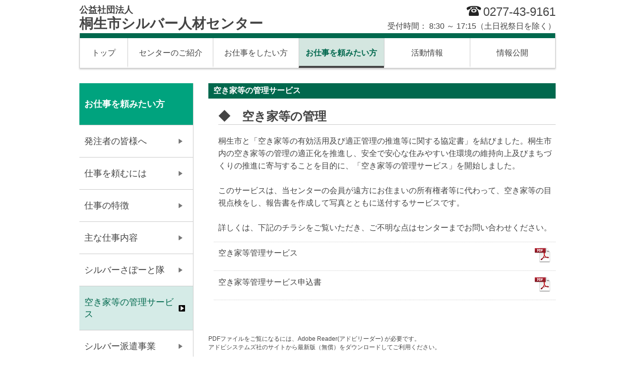

--- FILE ---
content_type: text/html; charset=UTF-8
request_url: https://webc.sjc.ne.jp/kiryu/job2_6
body_size: 3173
content:
<!DOCTYPE HTML>
<html lang="ja">
<head>
<meta charset="utf-8">
<meta name="viewport" content="width=960">
<title>公益社団法人桐生市シルバー人材センター</title>
<meta name="keywords" content="">
<meta name="description" content="">
<!--[if lt IE 9]>
<script src="/theme/01_theme/00_common/js/html5shiv.js">
</script>
<![endif]-->
<link rel="stylesheet" href="/theme/01_theme/00_common/css/normalize.css">
<link rel="stylesheet" href="/theme/01_theme/00_common/css/layout.css">
<link rel="stylesheet" href="/theme/01_theme/00_common/css/add_layout.css">
<link rel="stylesheet" href="/theme/01_theme/07_lightgreen/css/color.css">
<script src="/theme/01_theme/00_common/js/jquery.js"></script>
<script src="/theme/01_theme/00_common/js/jquery.tile.js"></script>

<script src="/theme/01_theme/00_common/js/jquery.SuperSlide.2.1.1.js"></script>

<script src="/js/lightbox-2.6.min.js"></script>
<link rel="stylesheet" href="/css/lightbox.css">

<script src="/theme/01_theme/00_common/js/movie.js"></script>
<script src="/theme/01_theme/00_common/js/movie-set.js"></script>
<link rel="stylesheet" href="/theme/01_theme/00_common/css/movie.css">
<link rel="stylesheet" href="/css/ckeditor.css">
<style type="text/css">
ul,li,pre{margin:0;padding:0;}
ol,ul {list-style:none}

.mainvisual{width:960px;margin:0 auto; font-size:12px;color:#929292; background-color:#FFF;}
.slideBox{ width:960px; height:250px; overflow:hidden; position:relative;  }
.slideBox .hd{ height:15px; overflow:hidden; position:absolute; right:5px; bottom:5px; z-index:1; }
.slideBox .hd ul{ overflow:hidden; zoom:1; float:left;  }
.slideBox .hd ul li{ float:left; margin-right:2px;  width:30px; height:15px; line-height:16px; text-align:center; background:#fff; cursor:pointer; }
.slideBox .hd ul li.on{ background:#f00; color:#fff; }
.slideBox .bd{ position:relative; height:100%; z-index:0;   }
.slideBox .bd li{ zoom:1; vertical-align:middle; }
.slideBox .bd img{ width:960px; height:250px; display:block;  }

/* 下記は前へ/次へボタン */
.slideBox .prev,
.slideBox .next{ position:absolute; left:3%; top:50%; margin-top:-25px; display:block; width:32px; height:40px; background:url(/theme/01_theme/00_common/images/slider-arrow.png) -110px 5px no-repeat; filter:alpha(opacity=50);opacity:0.5;   }
.slideBox .next{ left:auto; right:3%; background-position:8px 5px; }
.slideBox .prev:hover,
.slideBox .next:hover{ filter:alpha(opacity=100);opacity:1;  }
.slideBox .prevStop{ display:none;  }
.slideBox .nextStop{ display:none;  }

</style>

<!-- Global site tag (gtag.js) - Google Analytics --><script async src="https://www.googletagmanager.com/gtag/js?id=UA-161993926-2"></script><script>  window.dataLayer = window.dataLayer || [];  function gtag(){dataLayer.push(arguments);}  gtag('js', new Date());  gtag('config', 'UA-161993926-2');</script>
<!-- Global site tag (gtag.js) - Google Analytics(任意設定) -->
</head>
<body class="sub-00 category-offer"
>
	<header>
		<div class="header-top" >



			<h1><a href="/kiryu/index"><span>公益社団法人</span>桐生市シルバー人材センター</a></h1>
			<div class="tel">
				<dl>
					<!--電話番号が空欄の場合☎マークを表示しない-->
										<dt><img src="/theme/01_theme/00_common/images/ico_tel.png" width="30" height="20" alt="電話番号"></dt>
										<dd><em>0277-43-9161</em></dd>
				</dl>
				<dl>
					<dt>受付時間： 8:30 ～ 17:15（土日祝祭日を除く）</dt>
				</dl>
			</div>
		</div>
		<nav>
			<ul>
				<li class="category-top"><a href="/kiryu/index">トップ</a></li>
				<li class="category-about"><a href="/kiryu/center_1">センターのご紹介</a></li>
				<li class="category-job"><a href="/kiryu/job1_1">お仕事をしたい方</a></li>
				<li class="category-offer"><a href="/kiryu/job2_1">お仕事を頼みたい方</a></li>
				<li class="category-active"><a href="/kiryu/activity_1">活動情報</a></li>
				<li class="category-koukai"><a href="/kiryu/information_1">情報公開</a></li>
			</ul>
		</nav>
	</header>
	<article>
		    	
<section class="block-b-2" id="block-1">
	<h1>空き家等の管理サービス</h1>
	<h2 class="clear-float">◆　空き家等の管理</h2>
	<p>桐生市と「空き家等の有効活用及び適正管理の推進等に関する協定書」を結びました。桐生市内の空き家等の管理の適正化を推進し、安全で安心な住みやすい住環境の維持向上及びまちづくりの推進に寄与することを目的に、「空き家等の管理サービス」を開始しました。<br />
<br />
このサービスは、当センターの会員が遠方にお住まいの所有権者等に代わって、空き家等の目視点検をし、報告書を作成して写真とともに送付するサービスです。<br />
<br />
詳しくは、下記のチラシをご覧いただき、ご不明な点はセンターまでお問い合わせください。</p>
	<ul>
		<li>

										
														<a href="/kiryu/job2_6" class="no_date_message"><div>空き家等管理サービス</div></a>
							 
				
					 
								         					<div style="float:right">
						<a href="/kiryu/blockb_pdf/8518/28255?path=128%2Fblockb_680701e9eac6e.pdf" target="_blank">
<!--拡張子によって表示するアイコンを変更-->
							<img src="/theme/01_theme/00_common/images/pdficon_large.png">
						</a></span>
					</div>
							</li>
		<li>

										
							 
					                <div class="no_date_message">空き家等管理サービス申込書</div>
							 
				
					 
								         					<div style="float:right">
						<a href="/kiryu/blockb_pdf/8518/28257?path=128%2Fblockb_673d4dd8ce7c8.pdf" target="_blank">
<!--拡張子によって表示するアイコンを変更-->
							<img src="/theme/01_theme/00_common/images/pdficon_large.png">
						</a></span>
					</div>
							</li>
	</ul>

</section>

	    	        
	        
	        
	<p class="getAdobe">PDFファイルをご覧になるには、Adobe Reader(アドビリーダー) が必要です。<br>
		アドビシステムズ社のサイトから最新版（無償）をダウンロードしてご利用ください。
		<span><a target="_blank" href="http://get.adobe.com/jp/reader/"><img width="112" height="33" alt="Get Adobe Reader" src="/theme/01_theme/00_common/images/get_adobe_reader.gif"></a></span>
	</p>
	</article>
	<aside>
		<section class="sub-nav">
			<h1>お仕事を頼みたい方</h1>
			<ul>
					<li class="sub-01"><a href="/kiryu/job2_1">発注者の皆様へ</a></li>
					<li class="sub-01"><a href="/kiryu/job2_2">仕事を頼むには</a></li>
					<li class="sub-01"><a href="/kiryu/job2_3">仕事の特徴</a></li>
					<li class="sub-01"><a href="/kiryu/job2_4">主な仕事内容</a></li>
					<li class="sub-01"><a href="/kiryu/job2_5">シルバーさぽーと隊</a></li>
					<li class="sub-00"><a href="/kiryu/job2_6">空き家等の管理サービス</a></li>
					<li class="sub-01"><a href="/kiryu/job2_7">シルバー派遣事業</a></li>
					<li class="sub-01"><a href="/kiryu/job2_8">よくあるご質問</a></li>
				</ul>
		</section>
		<section class="banner">
			<ul>
				<li>
								<a href="https://www.s22s.jp/ef/1007/flow/">
											<img src="/system_image/banner/28">
								</a>
					</li>
				<li>
								<a href="https://www.s22s.jp/of/1007/">
											<img src="/system_image/banner/24">
								</a>
					</li>
				<li>
								<a href="https://webc.sjc.ne.jp/kiryu/activity_2">
											<img src="/kiryu/banner_image/723">
								</a>
					</li>
				<li>
								<a href="https://webc.sjc.ne.jp/kiryu/job2_6">
											<img src="/kiryu/banner_image/1320">
								</a>
					</li>
			</ul>
		</section>
	</aside>
	<footer>
		<p>公益社団法人&nbsp;桐生市シルバー人材センター</p>
		<p>〒376-0025　群馬県桐生市美原町５-３</p>
		<dl>
			<!--電話番号が空欄の場合「TEL：」を表示しない-->
						<dt>TEL：</dt><dd>0277-43-9161</dd>
						<!--FAXが空欄の場合「FAX：」を表示しない-->
						<dt>FAX：</dt><dd>0277-43-9162</dd>
					</dl>
		<p>Copyright&copy;&nbsp;公益社団法人&nbsp;桐生市シルバー人材センター&nbsp;All Rights Reserved.</p>
		<ul>
			<li class="link-content"><a href="/kiryu/inquiry_1">お問い合わせ</a></li>
			<li class="link-content"><a href="/kiryu/link_1">リンク集</a></li>
			<li class="link-content"><a href="/kiryu/privacy_1">個人情報保護方針・利用規約</a></li>
		</ul>
	</footer>
<script src="/theme/01_theme/00_common/js/common.js"></script>
<script type="text/javascript" src="/_Incapsula_Resource?SWJIYLWA=719d34d31c8e3a6e6fffd425f7e032f3&ns=1&cb=1900215590" async></script></body>
</html>


--- FILE ---
content_type: text/css
request_url: https://webc.sjc.ne.jp/theme/01_theme/00_common/css/add_layout.css
body_size: 231
content:
article section.block-d .alert-error{
	color: red;
	padding-left: 20px;
}

article section.block-d .contact_complate{
	/*20230118 鈴木（智）レイアウト変更 */
	color: green;
	font-size: 25px;
	font-weight: bold;
	text-align: center;
	padding-top: 20px;
	padding-bottom: 20px;
	margin: 80px 10%;
	background-color: beige;
	border-color: green;
	border-style: solid;
	border-radius: 20px;
}

article section.block-d .contact_error {
	/*20230118 鈴木（智）レイアウト追加 */
    color: red;
    font-size: 25px;
    font-weight: bold;
    text-align: center;
    padding-top: 20px;
    padding-bottom: 20px;
    margin: 80px 10%;
    background-color: mistyrose;
    border-color: red;
    border-style: solid;
    border-radius: 20px;
}

article section.block-g .alert-error{
	color: red;
	padding-left: 20px;
}

article section.block-g .contact_complate{
	/*20230118 鈴木（智）レイアウト追加 */
	color: green;
	font-size: 25px;
	font-weight: bold;
	text-align: center;
	padding-top: 20px;
	padding-bottom: 20px;
	margin: 80px 10%;
	background-color: beige;
	border-color: green;
	border-style: solid;
	border-radius: 20px;
}

article section.block-g .contact_error {
	/*20230118 鈴木（智）レイアウト変更 */
    color: red;
    font-size: 25px;
    font-weight: bold;
    text-align: center;
    padding-top: 20px;
    padding-bottom: 20px;
    margin: 80px 10%;
    background-color: mistyrose;
    border-color: red;
    border-style: solid;
    border-radius: 20px;
}


#map_canvas {
	width: 200px;
	height: 125px;
	padding: 0px 0px 0px 0px;
	margin: 0px 0px 0px 0px;
}

#map_canvas div {
	border-style: none ! important;
	padding: 0px 0px 0px 0px ! important;
	margin: 0px 0px 0px 0px ! important;
}


--- FILE ---
content_type: text/css
request_url: https://webc.sjc.ne.jp/theme/01_theme/07_lightgreen/css/color.css
body_size: 565
content:

/* link */
a:hover,
a:active,
input:hover,
input:active,
body.category-top nav ul li.category-top a,
body.category-about nav ul li.category-about a,
body.category-job nav ul li.category-job a,
body.category-offer nav ul li.category-offer a,
body.category-active nav ul li.category-active a,
body.category-koukai nav ul li.category-koukai a,
body.sub-00 aside section.sub-nav li.sub-00 a,
body.sub-01 aside section.sub-nav li.sub-01 a,
body.sub-02 aside section.sub-nav li.sub-02 a,
body.sub-03 aside section.sub-nav li.sub-03 a,
body.sub-04 aside section.sub-nav li.sub-04 a,
body.sub-05 aside section.sub-nav li.sub-05 a,
body.sub-06 aside section.sub-nav li.sub-06 a,
body.sub-07 aside section.sub-nav li.sub-07 a,
body.sub-08 aside section.sub-nav li.sub-08 a,
body.sub-09 aside section.sub-nav li.sub-09 a,
body.sub-10 aside section.sub-nav li.sub-10 a,
body.sub-11 aside section.sub-nav li.sub-11 a,
body.sub-12 aside section.sub-nav li.sub-12 a,
body.sub-13 aside section.sub-nav li.sub-13 a,
body.sub-14 aside section.sub-nav li.sub-14 a,
body.sub-15 aside section.sub-nav li.sub-15 a,
body.sub-16 aside section.sub-nav li.sub-16 a,
body.sub-17 aside section.sub-nav li.sub-17 a,
body.sub-18 aside section.sub-nav li.sub-18 a,
body.sub-19 aside section.sub-nav li.sub-19 a,
body.sub-20 aside section.sub-nav li.sub-20 a,
aside section.banner li a:hover,
aside section.banner li a:active
 {
	color: #00684D;
}

/* background */
article section h1 {
	background-color: #00684D;
}

body.category-top aside section h1 {
	background-color: #00A37E;
}

/*
.link-detail a,
.link a {
	background-image: url(../images/detail.gif);
}
*/

link-detail {
	margin: 0;
}

.link-detail a,
.link a {
	font-size: 16px;
	padding: 5px 10px;
font-weight:bold;
	margin-bottom: 0;
	text-align: center;
	color: #fff;
	background-color: #00684D;
}

/* nav */
header nav ul {
	border-top: 10px solid #00684D;
}

nav ul li a:hover,
body.category-top nav ul li.category-top a,
body.category-about nav ul li.category-about a,
body.category-job nav ul li.category-job a,
body.category-offer nav ul li.category-offer a,
body.category-active nav ul li.category-active a,
body.category-koukai nav ul li.category-koukai a {
	background-color: #D4E6E0;
}

/* sub nav */
aside section.sub-nav h1{
	background-color:#00A37E;
}

body.sub-00 aside section.sub-nav li.sub-00 a,
body.sub-01 aside section.sub-nav li.sub-01 a,
body.sub-02 aside section.sub-nav li.sub-02 a,
body.sub-03 aside section.sub-nav li.sub-03 a,
body.sub-04 aside section.sub-nav li.sub-04 a,
body.sub-05 aside section.sub-nav li.sub-05 a,
body.sub-06 aside section.sub-nav li.sub-06 a,
body.sub-07 aside section.sub-nav li.sub-07 a,
body.sub-08 aside section.sub-nav li.sub-08 a,
body.sub-09 aside section.sub-nav li.sub-09 a,
body.sub-10 aside section.sub-nav li.sub-10 a,
body.sub-11 aside section.sub-nav li.sub-11 a,
body.sub-12 aside section.sub-nav li.sub-12 a,
body.sub-13 aside section.sub-nav li.sub-13 a,
body.sub-14 aside section.sub-nav li.sub-14 a,
body.sub-15 aside section.sub-nav li.sub-15 a,
body.sub-16 aside section.sub-nav li.sub-16 a,
body.sub-17 aside section.sub-nav li.sub-17 a,
body.sub-18 aside section.sub-nav li.sub-18 a,
body.sub-19 aside section.sub-nav li.sub-19 a,
body.sub-20 aside section.sub-nav li.sub-20 a
	{
		background-color: #D5EBE7;
}

/* border */
section h3,
article section.block-f h3 {
	border-left: 2px solid #00684D;
}

/* faq */
article section.block-c dd .mark {
	color: #00684D;
}


/* form */
.block-d table th {
    background: none repeat scroll 0 0 #D4E6E0;
    border-top: 1px dotted #00684D;
	border-bottom: 1px dotted #00684D;
	margin-top: 1px;
}
article section.block-d table td {
    border-top: 1px dotted #00684D;
	border-bottom: 1px dotted #00684D;
}

article section.block-d table th .required {
	background-color: #00684D;
}

/* table */
article section.block-e table,
article section.block-e table td {
	border: 1px solid #00684D;
}



/* form */
.block-g table th {
    background: none repeat scroll 0 0 #D4E6E0;
    border-top: 1px dotted #00684D;
	border-bottom: 1px dotted #00684D;
	margin-top: 1px;
}
article section.block-g table td {
    border-top: 1px dotted #00684D;
	border-bottom: 1px dotted #00684D;
}

article section.block-g table th .required {
	background-color: #00684D;
}

/* SP Header */
header.spHead .pageWrap {
	border-bottom:10px solid #00684D;
}


--- FILE ---
content_type: application/javascript
request_url: https://webc.sjc.ne.jp/_Incapsula_Resource?SWJIYLWA=719d34d31c8e3a6e6fffd425f7e032f3&ns=1&cb=1900215590
body_size: 21523
content:
var _0x5d12=['\x77\x72\x30\x4a\x77\x35\x38\x3d','\x50\x6e\x52\x69\x77\x34\x64\x56\x41\x48\x6b\x3d','\x77\x6f\x73\x6f\x77\x37\x33\x44\x67\x38\x4f\x44\x4e\x73\x4b\x35\x44\x6e\x41\x3d','\x49\x77\x4e\x44','\x42\x47\x6c\x6f\x77\x70\x54\x43\x74\x41\x54\x44\x6c\x63\x4f\x4b\x42\x63\x4f\x59\x77\x70\x4c\x43\x71\x47\x6e\x44\x74\x52\x34\x31\x77\x36\x64\x45\x77\x72\x30\x47\x77\x72\x78\x58\x77\x71\x58\x43\x6d\x73\x4b\x79\x62\x73\x4b\x4f\x77\x70\x63\x52\x54\x79\x44\x43\x73\x6e\x76\x44\x68\x51\x3d\x3d','\x61\x42\x6a\x44\x75\x69\x38\x54\x77\x36\x4c\x43\x69\x77\x3d\x3d','\x4d\x79\x44\x44\x71\x69\x52\x53\x77\x71\x77\x33\x77\x72\x6f\x3d','\x77\x72\x54\x43\x76\x38\x4f\x68\x77\x71\x66\x44\x68\x63\x4f\x37\x66\x67\x68\x61\x77\x72\x72\x44\x68\x69\x30\x3d','\x4d\x4d\x4f\x38\x77\x35\x6f\x3d','\x77\x37\x30\x45\x77\x35\x45\x61\x61\x41\x33\x43\x76\x63\x4f\x46\x77\x35\x63\x3d','\x77\x72\x4d\x6c\x77\x37\x50\x43\x71\x38\x4b\x51\x77\x34\x54\x44\x74\x6d\x6f\x57\x77\x6f\x6e\x44\x72\x38\x4b\x50\x43\x63\x4f\x42\x5a\x73\x4b\x62\x77\x71\x33\x44\x68\x56\x44\x44\x71\x57\x49\x3d','\x46\x58\x42\x51','\x4a\x57\x4c\x43\x6d\x46\x78\x53','\x77\x70\x63\x34\x77\x35\x38\x57\x77\x70\x72\x44\x6b\x41\x3d\x3d','\x77\x72\x55\x52\x43\x38\x4f\x4c\x4b\x41\x3d\x3d','\x77\x37\x74\x45\x77\x70\x30\x3d','\x42\x53\x7a\x44\x6c\x77\x3d\x3d','\x55\x38\x4b\x36\x58\x58\x42\x31\x49\x73\x4b\x76','\x50\x4d\x4b\x42\x77\x6f\x44\x44\x76\x41\x3d\x3d','\x49\x45\x67\x7a\x77\x34\x64\x44\x77\x37\x63\x3d','\x43\x73\x4b\x52\x42\x77\x3d\x3d','\x77\x6f\x55\x76\x77\x35\x73\x3d','\x77\x70\x55\x47\x44\x67\x3d\x3d','\x77\x71\x37\x44\x76\x48\x49\x6d\x66\x4d\x4b\x5a\x77\x37\x41\x74\x77\x6f\x50\x44\x68\x6c\x38\x35\x4d\x38\x4f\x67\x64\x54\x41\x6d\x77\x34\x64\x75\x55\x58\x59\x3d','\x77\x36\x50\x44\x69\x38\x4f\x47\x77\x37\x55\x64\x77\x70\x59\x3d','\x4a\x30\x62\x44\x69\x51\x3d\x3d','\x53\x73\x4b\x34\x54\x48\x4a\x6b\x41\x38\x4b\x57\x77\x36\x48\x44\x6f\x63\x4b\x75\x77\x70\x48\x44\x71\x63\x4f\x35\x4c\x32\x6e\x43\x74\x73\x4b\x63\x77\x34\x6f\x57\x77\x71\x6b\x6c\x77\x70\x62\x44\x76\x4d\x4b\x58\x63\x47\x30\x3d','\x77\x35\x67\x50\x77\x36\x51\x3d','\x43\x63\x4b\x56\x4b\x67\x3d\x3d','\x48\x57\x6e\x44\x6b\x77\x3d\x3d','\x77\x37\x2f\x44\x67\x73\x4f\x64\x77\x37\x55\x41\x77\x70\x41\x7a\x59\x4d\x4b\x47\x77\x71\x63\x6d','\x77\x72\x6e\x43\x6f\x38\x4b\x46','\x50\x6d\x35\x4a','\x41\x41\x68\x66\x4e\x68\x50\x43\x6b\x6c\x67\x4f\x66\x4d\x4f\x7a\x77\x6f\x41\x3d','\x54\x31\x37\x44\x72\x38\x4b\x4d\x58\x32\x4d\x77\x77\x70\x45\x3d','\x77\x6f\x6b\x35\x77\x36\x45\x3d','\x54\x55\x37\x44\x74\x38\x4b\x47\x53\x47\x38\x4c\x77\x6f\x5a\x48\x77\x70\x45\x3d','\x45\x63\x4f\x59\x77\x70\x68\x6b\x77\x37\x58\x43\x70\x38\x4f\x46\x77\x35\x4d\x48','\x41\x4d\x4b\x79\x77\x70\x4e\x70','\x4c\x73\x4f\x2b\x64\x77\x46\x70\x45\x67\x3d\x3d','\x77\x72\x49\x45\x46\x4d\x4f\x57','\x45\x63\x4b\x65\x53\x79\x77\x6c\x5a\x51\x3d\x3d','\x45\x45\x54\x44\x6b\x38\x4f\x63\x51\x38\x4f\x42\x77\x6f\x59\x3d','\x77\x36\x64\x4f\x77\x6f\x4e\x2f\x44\x73\x4b\x77','\x49\x44\x56\x7a','\x4f\x7a\x31\x46','\x77\x6f\x48\x43\x72\x79\x38\x3d','\x77\x72\x58\x43\x75\x78\x30\x3d','\x5a\x4d\x4f\x54\x77\x70\x49\x3d','\x46\x6d\x2f\x44\x6c\x51\x3d\x3d','\x77\x35\x46\x56\x77\x72\x41\x76\x44\x68\x51\x65\x4b\x4d\x4b\x6c\x77\x36\x54\x43\x6f\x4d\x4b\x57\x42\x33\x4c\x43\x71\x47\x49\x3d','\x49\x6e\x33\x43\x70\x30\x46\x55\x64\x63\x4f\x6c\x77\x71\x45\x3d','\x59\x38\x4b\x68\x77\x34\x50\x43\x6b\x42\x33\x43\x70\x48\x39\x67\x44\x4d\x4f\x38\x41\x73\x4b\x35\x77\x6f\x62\x44\x67\x78\x68\x31\x4f\x4d\x4b\x37\x77\x70\x58\x43\x75\x6d\x6a\x44\x70\x38\x4b\x66\x77\x6f\x56\x78\x77\x36\x64\x79\x77\x72\x37\x44\x74\x57\x77\x59\x77\x71\x54\x44\x70\x38\x4f\x65\x77\x36\x7a\x43\x75\x4d\x4f\x72\x4f\x73\x4b\x4a\x77\x6f\x4d\x3d','\x77\x71\x72\x44\x75\x7a\x56\x50','\x5a\x63\x4b\x41\x77\x34\x45\x3d','\x52\x73\x4b\x34\x43\x54\x44\x44\x6d\x63\x4f\x56','\x77\x72\x2f\x43\x6d\x73\x4f\x75\x49\x38\x4f\x33\x57\x57\x44\x44\x6e\x58\x73\x56\x77\x72\x6a\x43\x6a\x63\x4b\x46\x77\x34\x62\x43\x68\x79\x4d\x3d','\x41\x4d\x4f\x4a\x77\x35\x67\x48\x77\x36\x30\x3d','\x77\x70\x58\x43\x68\x44\x52\x6d\x77\x71\x72\x43\x68\x51\x3d\x3d','\x77\x71\x37\x44\x74\x53\x70\x49\x77\x71\x45\x62\x77\x35\x66\x43\x6f\x6c\x66\x44\x71\x38\x4f\x48\x77\x70\x54\x43\x6d\x33\x46\x30\x58\x73\x4b\x66','\x77\x70\x38\x32\x77\x36\x6e\x44\x71\x4d\x4f\x45\x4d\x73\x4b\x79','\x49\x73\x4b\x56\x77\x6f\x58\x44\x76\x58\x6f\x42\x77\x71\x46\x71\x77\x35\x4a\x63\x41\x4d\x4b\x4a\x77\x36\x6a\x44\x6c\x38\x4b\x34\x77\x36\x2f\x43\x68\x63\x4f\x35\x77\x36\x42\x5a\x66\x69\x4c\x43\x6b\x73\x4f\x70\x77\x36\x50\x44\x75\x4d\x4b\x63','\x66\x73\x4f\x45\x47\x73\x4f\x62\x77\x6f\x51\x3d','\x51\x38\x4b\x38\x56\x41\x3d\x3d','\x4c\x38\x4b\x32\x77\x36\x7a\x43\x69\x73\x4f\x4e\x62\x4d\x4f\x56','\x77\x71\x48\x44\x6e\x46\x62\x43\x6e\x73\x4b\x55\x53\x51\x3d\x3d','\x77\x70\x55\x38\x77\x34\x63\x59\x77\x6f\x6e\x44\x6d\x55\x62\x43\x6c\x73\x4b\x78\x77\x36\x38\x66\x64\x51\x38\x43\x44\x58\x50\x43\x68\x63\x4f\x6c','\x45\x73\x4f\x4b\x77\x70\x46\x6a\x77\x35\x45\x3d','\x53\x73\x4b\x34\x57\x47\x46\x72\x41\x73\x4b\x37\x77\x36\x6b\x3d','\x77\x34\x35\x4e\x4a\x38\x4f\x45\x42\x63\x4f\x50\x77\x72\x52\x71\x77\x34\x44\x43\x6f\x7a\x62\x43\x75\x43\x37\x43\x6b\x41\x59\x44\x61\x63\x4f\x43\x77\x71\x73\x3d','\x52\x38\x4b\x6e\x58\x4d\x4f\x75\x77\x36\x45\x3d','\x77\x71\x33\x43\x74\x63\x4b\x6a\x77\x71\x62\x44\x6a\x38\x4f\x6d\x62\x51\x4e\x63','\x57\x55\x66\x44\x6f\x4d\x4b\x62\x54\x57\x55\x74\x77\x70\x49\x3d','\x4b\x73\x4f\x7a\x59\x41\x70\x6c\x43\x43\x6e\x43\x6b\x38\x4f\x4d\x77\x34\x58\x43\x68\x6a\x2f\x44\x73\x52\x58\x43\x6e\x79\x39\x47','\x77\x6f\x63\x43\x45\x38\x4f\x4c\x4b\x73\x4f\x32\x77\x71\x42\x4e\x77\x72\x72\x43\x74\x63\x4f\x43\x4f\x56\x41\x3d','\x4b\x63\x4b\x4d\x77\x70\x72\x44\x70\x32\x6b\x54','\x41\x77\x74\x57\x77\x37\x64\x35\x77\x37\x4e\x48\x77\x37\x4d\x69','\x66\x51\x7a\x44\x70\x6a\x73\x4f\x77\x37\x38\x3d','\x64\x6c\x76\x44\x71\x63\x4b\x4f\x52\x58\x34\x77\x77\x70\x49\x3d','\x45\x58\x31\x30\x77\x6f\x44\x43\x71\x52\x6b\x3d','\x77\x70\x30\x6e\x77\x37\x58\x44\x69\x73\x4f\x31\x4e\x38\x4b\x32\x42\x57\x44\x43\x6c\x63\x4b\x4a','\x77\x71\x4d\x5a\x44\x73\x4f\x52\x4b\x4d\x4f\x67','\x77\x72\x58\x43\x6f\x43\x76\x43\x73\x6d\x49\x44','\x77\x37\x37\x43\x6d\x73\x4f\x32\x42\x6a\x56\x4f','\x77\x72\x38\x41\x43\x63\x4f\x47\x4f\x63\x4f\x72','\x4b\x56\x55\x30\x77\x35\x4e\x44\x77\x36\x77\x3d','\x77\x72\x37\x43\x69\x38\x4f\x39\x4f\x4d\x4f\x78','\x53\x38\x4b\x77\x77\x35\x44\x43\x6c\x52\x2f\x44\x6f\x41\x3d\x3d','\x43\x38\x4f\x62\x77\x6f\x38\x3d','\x46\x45\x56\x52\x77\x37\x59\x30\x77\x35\x59\x3d','\x4c\x4d\x4b\x37\x77\x37\x2f\x43\x6a\x4d\x4f\x57\x61\x77\x3d\x3d','\x54\x46\x50\x44\x71\x4d\x4b\x63\x58\x33\x6b\x3d','\x77\x72\x44\x43\x6a\x73\x4b\x33\x4a\x38\x4f\x34\x51\x38\x4f\x43\x61\x6e\x67\x3d','\x61\x41\x48\x44\x71\x53\x34\x54\x77\x36\x4c\x43\x76\x4d\x4f\x36\x63\x79\x6f\x77\x4d\x67\x3d\x3d','\x77\x35\x44\x44\x73\x63\x4f\x47\x77\x37\x73\x4f\x77\x70\x59\x59\x61\x4d\x4b\x66\x77\x71\x46\x2b','\x62\x63\x4f\x64\x48\x38\x4f\x64\x77\x70\x58\x43\x6e\x41\x3d\x3d','\x77\x72\x45\x6a\x77\x37\x4c\x43\x6a\x38\x4b\x4c\x77\x35\x48\x44\x74\x47\x4a\x58\x77\x70\x54\x44\x74\x63\x4f\x41\x45\x67\x3d\x3d','\x56\x4d\x4b\x2b\x57\x63\x4f\x6f\x77\x37\x41\x66','\x54\x6b\x33\x44\x6c\x4d\x4f\x78\x77\x6f\x58\x43\x72\x79\x76\x43\x6f\x73\x4b\x34\x77\x6f\x59\x45\x77\x70\x41\x4a\x47\x78\x72\x44\x76\x4d\x4f\x68\x77\x71\x54\x44\x76\x73\x4b\x31\x77\x71\x33\x44\x6e\x4d\x4f\x68','\x4b\x63\x4f\x37\x77\x35\x45\x65\x77\x36\x31\x34\x77\x36\x33\x44\x6d\x45\x51\x4a\x48\x31\x72\x44\x70\x73\x4f\x47\x65\x38\x4b\x36\x58\x38\x4f\x4b\x77\x70\x2f\x44\x6f\x78\x38\x76','\x47\x63\x4b\x4a\x51\x44\x59\x39\x63\x77\x3d\x3d','\x4b\x4d\x4b\x62\x77\x70\x44\x44\x6f\x58\x41\x46\x77\x72\x74\x78\x77\x6f\x34\x74\x4c\x38\x4b\x53\x77\x37\x6a\x44\x6b\x73\x4b\x31\x77\x37\x50\x43\x6e\x38\x4b\x68\x77\x36\x6c\x4f\x54\x7a\x62\x43\x68\x63\x4f\x7a\x77\x72\x66\x43\x74\x63\x4f\x59\x77\x36\x72\x44\x6f\x73\x4b\x2b','\x5a\x63\x4b\x4c\x54\x6e\x42\x76\x43\x63\x4b\x37\x77\x36\x33\x44\x72\x38\x4b\x2f\x77\x35\x37\x44\x6c\x63\x4f\x72\x49\x6e\x58\x43\x73\x4d\x4b\x59\x77\x70\x34\x73\x77\x72\x6b\x71','\x45\x47\x70\x2b\x77\x6f\x62\x43\x73\x41\x2f\x44\x70\x4d\x4f\x62\x55\x38\x4b\x49\x77\x34\x7a\x43\x76\x47\x62\x44\x6e\x78\x67\x76\x77\x36\x31\x64\x77\x6f\x41\x44\x77\x6f\x41\x45\x77\x72\x6e\x43\x6e\x63\x4f\x39\x61\x38\x4b\x47\x77\x70\x73\x43\x53\x68\x50\x43\x6b\x48\x50\x44\x67\x6d\x78\x69\x77\x35\x45\x3d','\x41\x63\x4f\x54\x77\x70\x52\x6c\x77\x34\x44\x43\x73\x77\x3d\x3d','\x55\x41\x31\x51\x77\x37\x39\x50\x77\x36\x5a\x68\x77\x34\x55\x45\x77\x72\x34\x42\x51\x38\x4f\x58\x49\x38\x4f\x45\x62\x46\x56\x31\x77\x35\x6e\x43\x67\x73\x4f\x32\x63\x38\x4b\x36\x77\x72\x4d\x32\x77\x37\x66\x44\x69\x32\x77\x3d','\x42\x42\x78\x62\x77\x37\x39\x31\x77\x37\x52\x68\x77\x6f\x38\x59\x77\x72\x30\x66\x55\x63\x4f\x4e\x4f\x63\x4f\x65','\x77\x36\x33\x43\x68\x38\x4f\x74\x42\x69\x68\x53\x77\x71\x38\x3d','\x4b\x38\x4b\x59\x77\x70\x7a\x44\x74\x6e\x77\x4d\x77\x37\x74\x33\x77\x34\x55\x44\x42\x63\x4b\x4d\x77\x36\x2f\x44\x6c\x51\x3d\x3d','\x77\x37\x33\x44\x69\x38\x4f\x5a\x77\x36\x63\x41\x77\x6f\x77\x4a','\x52\x4d\x4b\x73\x44\x79\x48\x44\x6a\x4d\x4f\x4b\x77\x36\x6a\x44\x6b\x6b\x48\x43\x6c\x54\x59\x61\x4d\x6c\x59\x3d','\x4d\x32\x72\x43\x6e\x55\x5a\x53\x62\x77\x3d\x3d','\x4a\x54\x76\x44\x71\x53\x4a\x5a\x77\x72\x34\x70','\x5a\x73\x4b\x6a\x55\x73\x4f\x61\x77\x37\x63\x66\x54\x45\x37\x43\x74\x4d\x4b\x4d\x52\x67\x3d\x3d','\x53\x4d\x4b\x78\x53\x47\x42\x6b\x48\x38\x4b\x73\x77\x71\x7a\x43\x76\x73\x4b\x38\x77\x35\x2f\x43\x72\x63\x4b\x78','\x77\x6f\x6c\x4f\x77\x72\x67\x79\x46\x41\x67\x3d','\x77\x6f\x70\x2f\x77\x72\x30\x3d','\x45\x32\x6c\x79\x77\x70\x48\x43\x76\x41\x62\x44\x6e\x73\x4f\x48\x46\x4d\x4f\x66\x77\x70\x4c\x44\x70\x57\x4c\x44\x72\x42\x59\x2b\x77\x36\x68\x62','\x77\x36\x33\x43\x67\x38\x4f\x7a\x41\x43\x51\x3d','\x4b\x6d\x41\x57','\x43\x38\x4b\x59\x52\x79\x45\x6d\x64\x38\x4b\x73\x77\x37\x4d\x74\x77\x34\x51\x52\x4f\x63\x4b\x59\x45\x57\x63\x72\x77\x70\x30\x3d','\x4f\x6b\x77\x78\x77\x35\x56\x53','\x66\x4d\x4f\x4b\x4a\x63\x4f\x61\x77\x70\x50\x43\x68\x67\x6e\x44\x6c\x41\x3d\x3d','\x77\x72\x54\x43\x73\x63\x4b\x33\x77\x71\x76\x44\x6d\x73\x4f\x75\x62\x77\x6c\x63\x77\x37\x33\x44\x69\x6a\x50\x44\x6d\x43\x66\x43\x6e\x63\x4f\x52\x77\x36\x62\x44\x6b\x51\x3d\x3d','\x46\x33\x56\x6f\x77\x72\x44\x43\x73\x51\x76\x44\x75\x63\x4f\x63','\x77\x36\x62\x43\x68\x63\x4b\x57\x4e\x6d\x30\x77\x77\x6f\x30\x2b\x46\x38\x4b\x76\x55\x4d\x4f\x6d\x77\x34\x78\x76\x51\x51\x3d\x3d','\x77\x72\x76\x44\x71\x47\x34\x79\x59\x63\x4b\x45','\x77\x72\x37\x43\x69\x73\x4b\x78\x4a\x4d\x4f\x69','\x77\x36\x59\x4c\x77\x34\x4d\x57\x61\x51\x58\x43\x70\x38\x4f\x50\x77\x34\x48\x44\x72\x6d\x39\x71\x4a\x7a\x41\x64\x77\x34\x64\x72\x77\x35\x73\x34\x77\x37\x77\x3d','\x59\x38\x4f\x6c\x77\x6f\x34\x7a\x77\x37\x44\x43\x75\x51\x3d\x3d','\x46\x32\x70\x7a\x77\x70\x33\x43\x75\x41\x6e\x44\x76\x73\x4f\x47\x45\x73\x4f\x43','\x47\x6d\x52\x72\x77\x70\x72\x43\x75\x67\x76\x44\x76\x73\x4f\x41\x44\x38\x4b\x43\x77\x34\x50\x43\x75\x57\x76\x44\x70\x77\x77\x39\x77\x36\x35\x53\x77\x35\x74\x53\x77\x34\x59\x30\x77\x36\x73\x3d','\x77\x70\x76\x44\x74\x51\x45\x3d','\x45\x4d\x4b\x51\x52\x79\x49\x38\x59\x63\x4f\x6c\x77\x36\x49\x3d','\x4d\x38\x4b\x54\x51\x79\x41\x71\x64\x4d\x4b\x73\x77\x36\x77\x6e\x77\x36\x34\x57\x59\x38\x4b\x47\x46\x6d\x35\x6e\x77\x35\x73\x2b\x77\x34\x51\x4e\x45\x63\x4b\x45\x77\x71\x66\x44\x6c\x63\x4b\x33\x66\x67\x3d\x3d','\x54\x4d\x4b\x31\x56\x57\x42\x6f','\x51\x4d\x4b\x39\x77\x35\x54\x43\x68\x41\x37\x44\x6f\x51\x38\x3d','\x50\x69\x7a\x44\x76\x7a\x49\x3d','\x77\x71\x67\x55\x43\x73\x4f\x41\x4f\x63\x4f\x68\x77\x72\x6b\x3d','\x77\x72\x66\x44\x76\x54\x4a\x46\x77\x71\x6b\x4e\x77\x6f\x33\x43\x6f\x6c\x44\x43\x73\x63\x4f\x44\x77\x70\x62\x43\x76\x46\x5a\x78\x52\x38\x4b\x53\x77\x36\x44\x44\x6a\x6d\x51\x3d','\x41\x73\x4b\x32\x77\x6f\x78\x6f\x77\x70\x34\x3d','\x4f\x58\x4a\x61','\x57\x77\x33\x43\x6a\x63\x4f\x42\x77\x34\x30\x2b\x77\x34\x73\x56\x56\x32\x67\x3d','\x77\x71\x6e\x44\x75\x57\x6b\x6c\x65\x73\x4b\x41\x77\x6f\x45\x6e\x77\x6f\x37\x44\x68\x67\x63\x6c\x46\x4d\x4b\x6c\x62\x44\x73\x37\x77\x35\x51\x36\x41\x6a\x55\x3d','\x77\x71\x31\x2f\x77\x6f\x4d\x3d','\x77\x36\x44\x44\x6d\x38\x4f\x63\x77\x37\x63\x62\x77\x72\x59\x4a\x62\x4d\x4b\x5a\x77\x72\x74\x76','\x4e\x43\x39\x5a\x77\x6f\x4c\x44\x6c\x4d\x4f\x42\x54\x46\x49\x4b\x55\x4d\x4b\x47\x77\x70\x37\x44\x6b\x43\x2f\x43\x6d\x67\x34\x31\x77\x37\x67\x79\x48\x45\x46\x6d\x4c\x42\x52\x52\x46\x31\x30\x59','\x50\x38\x4f\x6e\x66\x42\x35\x34\x46\x51\x3d\x3d','\x4d\x38\x4f\x4f\x77\x70\x39\x52\x77\x37\x6a\x43\x6b\x73\x4f\x46\x77\x35\x4d\x58\x58\x78\x33\x43\x74\x54\x72\x44\x71\x67\x42\x49\x77\x36\x33\x43\x6f\x38\x4b\x78\x65\x38\x4f\x57','\x41\x77\x64\x61\x77\x37\x68\x2f\x77\x37\x41\x38\x77\x34\x49\x42\x77\x72\x59\x65\x56\x73\x4f\x57\x49\x38\x4f\x54\x64\x30\x70\x68\x77\x70\x2f\x43\x67\x4d\x4f\x36\x65\x73\x4b\x43\x77\x71\x77\x38\x77\x37\x2f\x44\x67\x42\x76\x44\x69\x51\x3d\x3d','\x41\x67\x39\x59\x77\x36\x6c\x31','\x46\x63\x4f\x48\x77\x35\x6f\x42\x77\x37\x78\x6b\x77\x37\x48\x44\x6a\x6c\x30\x35\x4a\x41\x3d\x3d','\x57\x73\x4b\x6e\x77\x36\x72\x43\x6b\x68\x6e\x44\x75\x69\x42\x58','\x61\x30\x54\x44\x72\x73\x4b\x44\x54\x6d\x73\x78\x77\x35\x64\x44\x77\x6f\x33\x43\x6c\x73\x4b\x51\x77\x36\x34\x46\x53\x73\x4f\x79\x62\x42\x67\x6c\x77\x72\x58\x44\x74\x43\x4c\x43\x6f\x4d\x4f\x79\x4a\x79\x63\x51\x77\x36\x4d\x78\x65\x69\x72\x44\x71\x79\x35\x51\x4f\x38\x4f\x6e\x77\x36\x6f\x63\x77\x6f\x35\x52\x53\x6d\x66\x44\x71\x47\x72\x44\x6d\x38\x4b\x50\x77\x36\x35\x2f\x4d\x4d\x4f\x4c\x4e\x4d\x4f\x49\x77\x70\x39\x73\x63\x53\x46\x6e\x51\x38\x4f\x4e\x61\x47\x50\x44\x72\x6e\x58\x44\x73\x63\x4b\x6f\x77\x70\x34\x42\x4e\x42\x35\x4a\x77\x71\x56\x73\x4a\x47\x48\x43\x75\x67\x41\x6e\x77\x72\x41\x6e\x51\x67\x50\x44\x73\x63\x4f\x6e\x77\x34\x67\x3d','\x41\x6d\x52\x78\x77\x6f\x62\x43\x75\x41\x3d\x3d','\x51\x38\x4b\x72\x53\x41\x3d\x3d','\x77\x71\x77\x70\x77\x37\x34\x3d','\x63\x38\x4f\x7a\x77\x6f\x4d\x6c\x77\x36\x4c\x43\x6f\x77\x48\x44\x73\x4d\x4f\x36','\x41\x4d\x4f\x4e\x77\x34\x59\x42\x77\x36\x46\x35\x77\x36\x72\x44\x6e\x67\x3d\x3d','\x4e\x53\x4e\x46\x77\x70\x58\x44\x6b\x73\x4f\x5a\x44\x48\x59\x3d','\x77\x72\x44\x44\x76\x32\x4d\x6b','\x41\x4d\x4f\x45\x77\x70\x35\x6a\x77\x35\x6e\x43\x70\x63\x4f\x4f\x77\x34\x6c\x64\x58\x67\x44\x43\x76\x79\x48\x44\x6f\x43\x5a\x4a\x77\x37\x66\x43\x6d\x73\x4b\x37\x5a\x38\x4f\x48','\x4b\x6e\x64\x30\x77\x35\x56\x52\x43\x32\x51\x5a\x51\x73\x4f\x43\x57\x69\x49\x3d','\x41\x63\x4f\x64\x77\x70\x78\x36\x77\x70\x72\x43\x74\x4d\x4f\x50\x77\x36\x34\x48\x53\x41\x62\x43\x73\x6a\x50\x43\x70\x57\x6f\x4a\x77\x36\x2f\x43\x73\x73\x4b\x36\x5a\x4d\x4f\x57\x55\x41\x3d\x3d','\x77\x6f\x76\x44\x6d\x53\x59\x64\x77\x70\x41\x3d','\x4b\x38\x4b\x31\x77\x34\x72\x43\x6d\x63\x4f\x57\x61\x38\x4f\x49\x77\x35\x63\x3d','\x77\x34\x35\x4e\x4a\x38\x4f\x45\x42\x63\x4f\x50\x77\x72\x52\x71\x77\x34\x44\x43\x6f\x79\x4c\x43\x73\x69\x4c\x43\x6d\x68\x45\x4a\x61\x38\x4f\x4f\x77\x72\x62\x44\x6b\x38\x4f\x36\x49\x69\x45\x67','\x42\x38\x4f\x45\x77\x70\x4e\x34\x77\x35\x48\x43\x6f\x38\x4f\x55\x77\x35\x51\x63\x56\x41\x3d\x3d','\x61\x67\x44\x44\x75\x77\x3d\x3d','\x77\x36\x39\x4f\x77\x70\x74\x78\x47\x63\x4b\x39\x77\x6f\x7a\x43\x67\x73\x4b\x6f\x77\x35\x30\x3d','\x50\x4d\x4b\x48\x4c\x53\x6a\x43\x75\x38\x4f\x31\x77\x37\x4d\x35','\x77\x71\x6e\x43\x73\x38\x4b\x7a\x77\x71\x66\x44\x6d\x4d\x4f\x68\x4e\x52\x46\x48\x77\x72\x66\x44\x6e\x53\x73\x3d','\x77\x71\x66\x43\x6d\x73\x4f\x30\x50\x38\x4f\x31','\x77\x72\x66\x44\x76\x54\x68\x56\x77\x71\x34\x3d','\x4b\x63\x4b\x52\x4d\x53\x37\x43\x71\x73\x4f\x79\x77\x72\x49\x2f\x61\x6e\x66\x43\x6b\x38\x4b\x78\x5a\x77\x3d\x3d','\x49\x48\x50\x43\x6d\x45\x42\x44','\x4e\x38\x4b\x2f\x77\x37\x44\x43\x69\x73\x4f\x4d\x64\x67\x3d\x3d','\x4b\x33\x64\x32\x77\x35\x42\x56','\x4a\x6a\x35\x65\x77\x70\x58\x44\x6a\x38\x4f\x46','\x45\x57\x70\x38\x77\x6f\x50\x43\x74\x44\x58\x44\x6e\x4d\x4f\x4b\x44\x38\x4f\x46\x77\x34\x6e\x43\x6f\x56\x48\x44\x71\x42\x41\x76','\x77\x72\x54\x43\x67\x63\x4b\x37\x4a\x38\x4f\x6a\x58\x51\x3d\x3d','\x54\x45\x54\x44\x6f\x4d\x4b\x66\x51\x6c\x55\x36\x77\x6f\x64\x44\x77\x72\x33\x43\x69\x4d\x4b\x44\x77\x36\x34\x49\x44\x77\x3d\x3d','\x4b\x33\x64\x41\x77\x34\x56\x65\x4c\x48\x67\x43\x65\x4d\x4f\x65\x57\x7a\x58\x43\x6c\x4d\x4f\x2f\x45\x38\x4f\x6c\x58\x56\x51\x54\x4d\x4d\x4b\x79\x4c\x41\x3d\x3d','\x46\x52\x78\x44\x49\x67\x37\x43\x6a\x77\x3d\x3d','\x62\x78\x33\x44\x6f\x53\x77\x56\x77\x37\x76\x44\x6c\x73\x4f\x58\x54\x41\x63\x58\x45\x73\x4b\x70\x77\x37\x49\x4e\x50\x6b\x76\x44\x6c\x73\x4f\x55','\x50\x45\x78\x5a\x77\x72\x66\x43\x6d\x43\x54\x44\x6c\x63\x4f\x73\x4d\x63\x4f\x74\x77\x37\x7a\x43\x69\x77\x3d\x3d','\x77\x6f\x4a\x58\x77\x71\x63\x6f\x42\x78\x6f\x65\x5a\x38\x4b\x79\x77\x72\x7a\x43\x72\x4d\x4b\x54\x48\x33\x62\x43\x69\x48\x37\x44\x75\x46\x6f\x76\x77\x37\x66\x43\x67\x6d\x41\x50\x50\x31\x58\x43\x6d\x47\x4e\x6a\x77\x70\x73\x3d','\x77\x6f\x30\x38\x77\x35\x30\x45\x77\x6f\x73\x3d','\x62\x38\x4b\x42\x77\x36\x73\x3d','\x47\x55\x6a\x44\x6a\x63\x4f\x53\x59\x38\x4f\x58\x77\x6f\x62\x44\x6f\x47\x4d\x3d','\x51\x4d\x4b\x70\x77\x34\x2f\x43\x6a\x77\x7a\x44\x73\x6a\x70\x66\x53\x63\x4f\x6c\x57\x63\x4f\x73\x77\x34\x54\x43\x6b\x31\x6f\x69\x44\x73\x4b\x2b\x77\x35\x4c\x44\x73\x48\x44\x44\x70\x63\x4f\x41\x77\x34\x49\x36\x77\x72\x39\x72','\x77\x35\x6a\x43\x67\x38\x4b\x46','\x4b\x73\x4b\x65\x4e\x69\x7a\x43\x70\x73\x4f\x79\x77\x36\x38\x3d','\x58\x6b\x4c\x44\x72\x38\x4b\x4c\x52\x48\x31\x78\x77\x70\x68\x62\x77\x70\x76\x43\x68\x4d\x4b\x55\x77\x36\x30\x33\x41\x73\x4f\x72\x62\x51\x3d\x3d','\x55\x73\x4f\x75\x66\x56\x56\x46\x77\x71\x39\x46\x50\x63\x4f\x4f\x42\x67\x3d\x3d','\x77\x70\x41\x6e\x77\x36\x2f\x44\x6a\x38\x4f\x43\x50\x73\x4b\x6a\x42\x47\x62\x44\x6c\x4d\x4b\x52\x77\x37\x39\x72\x54\x41\x46\x61\x77\x36\x77\x51\x77\x35\x56\x53\x77\x71\x48\x43\x6b\x73\x4b\x67\x77\x34\x33\x43\x68\x73\x4b\x37\x55\x33\x52\x4c\x62\x63\x4f\x39\x45\x6d\x76\x44\x73\x57\x72\x43\x67\x4d\x4f\x55\x77\x37\x34\x77','\x4b\x73\x4b\x70\x77\x37\x7a\x43\x6e\x38\x4f\x6c\x5a\x63\x4f\x44\x77\x35\x35\x4b\x77\x34\x49\x51\x42\x69\x34\x3d','\x56\x67\x72\x43\x6d\x4d\x4f\x4b\x77\x35\x73\x61','\x77\x72\x7a\x44\x6f\x6d\x59\x76\x63\x51\x3d\x3d','\x49\x73\x4b\x56\x77\x6f\x58\x44\x76\x58\x6f\x42\x77\x71\x46\x71\x77\x35\x4a\x63\x42\x63\x4b\x57\x77\x37\x6a\x44\x67\x73\x4b\x51\x77\x36\x62\x43\x6b\x38\x4b\x35\x77\x37\x68\x34\x63\x54\x48\x43\x68\x38\x4b\x76\x77\x72\x7a\x43\x74\x38\x4f\x4e\x77\x35\x76\x44\x6f\x4d\x4b\x6a\x4b\x53\x59\x79\x77\x36\x5a\x37\x4d\x38\x4b\x50\x46\x4d\x4f\x38','\x4f\x63\x4b\x48\x77\x70\x62\x44\x70\x6c\x77\x48\x77\x72\x42\x72\x77\x35\x51\x32\x45\x63\x4b\x52\x77\x37\x77\x3d','\x48\x63\x4f\x66\x61\x63\x4b\x50\x4f\x38\x4f\x79','\x46\x6c\x50\x44\x67\x63\x4f\x5a\x55\x77\x3d\x3d','\x77\x71\x67\x41\x45\x63\x4f\x4c\x4f\x38\x4f\x79\x77\x6f\x78\x74\x77\x71\x72\x44\x73\x63\x4f\x53\x4b\x55\x46\x51\x46\x32\x4d\x72\x77\x37\x33\x44\x73\x47\x39\x50\x77\x37\x76\x44\x6d\x54\x7a\x43\x72\x38\x4b\x4d\x66\x44\x51\x56\x4f\x73\x4f\x2f\x77\x34\x56\x2b\x4d\x45\x58\x44\x72\x63\x4b\x34\x77\x36\x64\x2f','\x77\x71\x76\x44\x6f\x32\x49\x7a\x56\x4d\x4b\x51\x77\x34\x6f\x6d\x77\x6f\x2f\x44\x74\x67\x4d\x6a\x50\x51\x3d\x3d','\x54\x4d\x4b\x36\x77\x35\x6a\x43\x69\x41\x2f\x44\x6f\x41\x3d\x3d','\x77\x37\x58\x43\x67\x38\x4f\x70\x48\x43\x5a\x63\x77\x72\x58\x43\x70\x55\x41\x30\x57\x31\x6a\x44\x6e\x4d\x4f\x71\x77\x72\x72\x43\x6e\x68\x6c\x30\x49\x4d\x4b\x4f\x77\x37\x7a\x43\x70\x6c\x4a\x67\x77\x35\x6f\x44\x77\x70\x73\x52\x77\x36\x68\x4c\x58\x63\x4f\x2f\x43\x38\x4f\x64\x54\x4d\x4f\x2f\x66\x63\x4b\x2b\x77\x70\x63\x64\x57\x78\x6a\x44\x6f\x45\x54\x43\x69\x73\x4b\x57','\x77\x36\x72\x44\x6c\x73\x4f\x42\x77\x36\x45\x64\x77\x6f\x30\x3d','\x4d\x79\x70\x43\x77\x6f\x48\x44\x6b\x73\x4f\x59\x45\x51\x3d\x3d','\x59\x38\x4b\x68\x77\x35\x72\x43\x6c\x41\x54\x44\x6f\x43\x46\x57\x54\x38\x4f\x72\x62\x4d\x4f\x6b\x77\x35\x62\x43\x6b\x52\x4d\x63\x4f\x63\x4f\x57\x77\x70\x37\x44\x68\x58\x4c\x44\x74\x38\x4f\x54\x77\x34\x4e\x70','\x77\x72\x2f\x43\x6d\x73\x4f\x75\x49\x38\x4f\x33\x57\x57\x44\x44\x6e\x58\x73\x56\x77\x71\x7a\x43\x6d\x73\x4b\x4b\x77\x35\x54\x43\x6a\x51\x3d\x3d','\x45\x38\x4f\x51\x77\x35\x30\x42\x77\x37\x78\x6c','\x45\x68\x5a\x4c\x4a\x78\x38\x3d','\x48\x31\x78\x4f\x77\x36\x77\x6e\x77\x34\x54\x44\x72\x73\x4f\x37\x77\x34\x50\x44\x6e\x4d\x4f\x46\x4f\x38\x4b\x4c\x77\x71\x6f\x5a\x77\x72\x34\x57\x77\x6f\x72\x43\x70\x73\x4f\x45\x51\x48\x58\x44\x71\x4d\x4b\x4e\x61\x32\x48\x43\x73\x78\x72\x44\x6a\x43\x59\x3d','\x43\x73\x4b\x51\x52\x54\x41\x73','\x57\x38\x4b\x37\x77\x35\x7a\x43\x6c\x43\x72\x44\x74\x43\x74\x65\x54\x38\x4b\x50\x53\x4d\x4f\x30\x77\x35\x41\x3d','\x48\x51\x74\x49\x4f\x42\x62\x43\x6d\x51\x3d\x3d','\x64\x68\x58\x44\x75\x53\x45\x64\x77\x36\x33\x43\x6a\x4d\x4f\x77\x64\x32\x30\x6d\x4a\x4d\x4b\x43\x77\x35\x38\x50\x46\x57\x2f\x44\x71\x38\x4f\x7a\x77\x36\x35\x6a\x77\x6f\x5a\x57\x77\x36\x49\x6a\x4e\x30\x48\x43\x72\x57\x5a\x57\x56\x6e\x55\x3d','\x58\x30\x72\x44\x72\x63\x4b\x61\x54\x67\x3d\x3d','\x77\x71\x54\x43\x69\x4d\x4f\x39\x4f\x4d\x4f\x52\x58\x33\x48\x44\x6e\x48\x31\x2f\x77\x71\x2f\x43\x6e\x4d\x4b\x4b','\x52\x42\x54\x43\x6d\x4d\x4f\x51\x77\x35\x6b\x47\x77\x35\x41\x63','\x77\x37\x44\x44\x71\x47\x70\x64\x77\x37\x64\x4b\x77\x35\x2f\x44\x75\x56\x6e\x44\x74\x73\x4f\x61\x77\x35\x48\x43\x6c\x77\x5a\x70\x41\x73\x4b\x47\x77\x36\x2f\x43\x6a\x32\x78\x56\x4b\x77\x3d\x3d','\x42\x31\x48\x44\x6a\x4d\x4f\x65\x51\x77\x3d\x3d','\x77\x34\x78\x44\x4e\x67\x3d\x3d','\x65\x73\x4f\x49\x44\x67\x3d\x3d','\x77\x72\x50\x44\x6f\x54\x35\x53\x77\x72\x49\x49','\x47\x63\x4f\x63\x57\x77\x3d\x3d','\x4d\x53\x6c\x2f','\x4d\x7a\x4e\x45\x77\x6f\x34\x3d','\x77\x6f\x49\x67\x77\x35\x34\x3d','\x47\x38\x4b\x59\x77\x72\x49\x3d','\x58\x4d\x4b\x79\x53\x77\x3d\x3d','\x41\x4d\x4b\x38\x77\x35\x62\x43\x74\x52\x2f\x44\x6f\x53\x64\x65\x58\x4d\x4f\x6a\x41\x41\x3d\x3d','\x77\x71\x4d\x74\x77\x37\x50\x43\x75\x38\x4b\x62','\x77\x71\x37\x43\x76\x38\x4b\x53\x77\x72\x62\x44\x6a\x38\x4f\x6d\x64\x51\x45\x3d','\x43\x73\x4f\x45\x47\x58\x64\x38\x59\x38\x4f\x67\x77\x72\x42\x30\x77\x71\x52\x58\x65\x4d\x4f\x43\x48\x57\x52\x6d\x77\x6f\x59\x74\x77\x35\x56\x42\x54\x63\x4f\x55\x77\x71\x2f\x43\x67\x4d\x4f\x37\x4a\x43\x68\x76\x51\x63\x4b\x37\x4a\x68\x4d\x50\x77\x35\x54\x44\x6e\x6e\x4d\x55\x77\x70\x56\x76\x77\x71\x6c\x50\x77\x36\x52\x79\x55\x78\x49\x4e\x77\x71\x45\x37\x61\x42\x62\x43\x67\x73\x4b\x45\x77\x37\x44\x43\x6d\x38\x4b\x6e\x77\x36\x56\x4b\x77\x72\x6b\x39\x42\x73\x4f\x76\x77\x34\x64\x2f\x77\x6f\x31\x4a','\x53\x4d\x4b\x61\x49\x38\x4f\x59\x46\x73\x4f\x44\x77\x72\x38\x62\x43\x73\x4b\x32\x77\x36\x68\x4b\x77\x70\x73\x39\x57\x63\x4f\x77\x77\x71\x41\x31\x77\x36\x2f\x44\x72\x63\x4f\x56\x77\x71\x4a\x39\x77\x71\x67\x6e\x77\x71\x70\x69\x77\x35\x6a\x43\x75\x73\x4b\x45\x77\x37\x4a\x68\x77\x35\x62\x43\x6f\x73\x4f\x35\x77\x36\x72\x43\x71\x73\x4f\x45\x77\x35\x37\x43\x6e\x77\x3d\x3d','\x53\x46\x62\x44\x6c\x73\x4f\x52','\x77\x70\x6b\x70\x77\x35\x34\x51','\x53\x6c\x6e\x44\x70\x4d\x4b\x4f\x58\x32\x38\x61\x77\x70\x4e\x53\x77\x70\x6e\x43\x67\x38\x4b\x62\x77\x37\x55\x3d','\x77\x72\x50\x43\x76\x63\x4b\x6d','\x42\x38\x4b\x6c\x77\x6f\x4d\x3d','\x66\x68\x4c\x44\x76\x51\x3d\x3d','\x77\x71\x52\x30\x77\x71\x52\x32\x47\x63\x4b\x35\x77\x71\x6a\x43\x69\x4d\x4b\x74\x77\x35\x54\x43\x67\x6a\x39\x33\x59\x79\x6e\x44\x6c\x79\x49\x49\x49\x38\x4f\x4a\x77\x70\x45\x63\x59\x47\x35\x34\x53\x73\x4b\x41\x77\x71\x6a\x43\x76\x63\x4b\x44\x77\x35\x44\x44\x6d\x77\x44\x43\x70\x67\x3d\x3d','\x4d\x63\x4b\x51\x58\x53\x30\x3d','\x50\x6b\x77\x7a\x77\x34\x52\x59\x77\x37\x49\x3d','\x77\x6f\x73\x6f\x77\x34\x49\x5a','\x49\x79\x6a\x44\x71\x6a\x52\x5a','\x77\x34\x72\x44\x71\x63\x4f\x6a','\x65\x4d\x4b\x72\x66\x67\x3d\x3d','\x77\x37\x73\x66\x77\x35\x63\x4d\x65\x68\x59\x3d','\x77\x36\x5a\x61\x4a\x51\x3d\x3d','\x4c\x57\x70\x79\x77\x34\x46\x49\x43\x30\x38\x42\x61\x73\x4f\x41\x57\x79\x6e\x43\x70\x41\x3d\x3d','\x4e\x73\x4b\x33\x77\x37\x34\x3d','\x55\x4d\x4b\x79\x41\x77\x3d\x3d','\x77\x72\x44\x43\x72\x69\x73\x3d','\x59\x38\x4b\x72\x77\x72\x72\x44\x75\x6e\x34\x42\x77\x71\x56\x32\x77\x35\x55\x65\x45\x63\x4b\x36\x77\x34\x2f\x44\x6c\x63\x4b\x69\x77\x36\x37\x43\x67\x38\x4b\x6c\x77\x36\x39\x5a\x4c\x78\x62\x43\x74\x63\x4f\x41\x77\x6f\x72\x43\x6e\x4d\x4f\x35\x77\x37\x66\x44\x68\x63\x4f\x74\x47\x47\x51\x4b\x77\x37\x49\x3d','\x48\x73\x4b\x46\x52\x69\x51\x3d','\x47\x51\x74\x48\x77\x36\x39\x78\x77\x36\x42\x33','\x4c\x79\x6c\x51','\x4c\x63\x4f\x32\x65\x77\x6c\x6a\x45\x51\x3d\x3d','\x4b\x6e\x64\x30\x77\x35\x56\x52\x43\x32\x51\x5a','\x48\x6e\x48\x44\x74\x67\x3d\x3d','\x77\x72\x4c\x43\x6c\x4d\x4f\x32\x4f\x63\x4f\x2f\x56\x48\x45\x3d','\x41\x51\x42\x51\x77\x37\x6c\x32\x77\x36\x35\x38\x77\x34\x51\x4b','\x77\x34\x4e\x44\x50\x38\x4f\x65\x44\x63\x4f\x43\x77\x71\x55\x3d','\x52\x55\x54\x44\x70\x67\x3d\x3d','\x57\x38\x4f\x6a\x5a\x46\x35\x44\x77\x71\x4a\x6c\x4f\x73\x4f\x56','\x53\x38\x4b\x6d\x77\x35\x72\x43\x69\x51\x2f\x44\x74\x68\x74\x69\x63\x73\x4b\x49\x52\x73\x4f\x74\x77\x34\x48\x43\x6d\x31\x30\x70\x45\x38\x4f\x6b','\x77\x6f\x6e\x44\x6d\x45\x7a\x43\x6e\x41\x3d\x3d','\x45\x32\x42\x70\x77\x71\x66\x43\x74\x41\x66\x44\x72\x77\x3d\x3d','\x44\x4d\x4b\x6f\x43\x57\x6b\x38\x45\x63\x4f\x2b\x77\x37\x6a\x43\x71\x73\x4b\x6d\x77\x70\x6a\x44\x74\x73\x4b\x71\x50\x54\x49\x3d','\x42\x78\x35\x59\x77\x37\x56\x6b','\x66\x68\x72\x44\x76\x41\x3d\x3d','\x41\x41\x54\x44\x69\x73\x4f\x59\x77\x6f\x67\x56\x77\x70\x49\x4e\x46\x6e\x7a\x43\x76\x78\x33\x44\x6c\x63\x4f\x4b\x48\x63\x4f\x64\x4f\x67\x3d\x3d','\x51\x73\x4b\x32\x58\x4d\x4f\x79\x77\x37\x41\x3d','\x43\x4d\x4b\x44\x77\x36\x6f\x3d','\x56\x73\x4f\x71\x63\x30\x56\x6c\x77\x72\x63\x3d','\x77\x71\x34\x76\x77\x37\x34\x3d','\x77\x72\x33\x44\x75\x47\x59\x7a\x56\x4d\x4b\x44','\x47\x63\x4f\x4b\x66\x67\x3d\x3d','\x4c\x38\x4b\x46\x61\x41\x3d\x3d','\x77\x72\x33\x43\x6f\x63\x4b\x44','\x5a\x63\x4f\x68\x55\x77\x3d\x3d','\x54\x54\x48\x44\x74\x51\x3d\x3d','\x53\x6b\x50\x44\x6f\x4d\x4b\x64\x61\x6e\x34\x3d','\x48\x32\x78\x72','\x49\x38\x4f\x74\x77\x34\x34\x3d','\x49\x43\x35\x57\x77\x70\x54\x44\x75\x73\x4f\x43','\x51\x73\x4b\x32\x62\x51\x3d\x3d','\x46\x63\x4f\x41\x77\x35\x55\x41\x77\x34\x6c\x69','\x50\x58\x35\x43','\x51\x38\x4b\x34\x66\x67\x3d\x3d','\x77\x37\x64\x44\x50\x51\x3d\x3d','\x4a\x33\x55\x71','\x77\x70\x50\x43\x67\x41\x67\x3d','\x44\x63\x4b\x72\x4d\x41\x3d\x3d','\x53\x55\x72\x44\x6d\x4d\x4f\x43\x77\x72\x48\x43\x72\x77\x3d\x3d','\x77\x6f\x6a\x43\x6c\x38\x4b\x36','\x46\x32\x31\x38\x77\x6f\x48\x43\x6e\x42\x34\x3d','\x46\x30\x6e\x44\x67\x63\x4f\x46\x64\x4d\x4f\x42\x77\x70\x4c\x44\x6f\x46\x45\x73','\x77\x72\x4c\x43\x6b\x63\x4b\x7a\x4a\x73\x4f\x55\x51\x63\x4f\x50\x65\x6c\x54\x44\x68\x51\x3d\x3d','\x77\x70\x67\x31\x77\x35\x41\x44\x77\x71\x2f\x44\x6a\x41\x3d\x3d','\x61\x73\x4b\x34\x77\x37\x51\x3d','\x77\x6f\x39\x65\x77\x72\x41\x7a\x49\x78\x51\x4f\x62\x63\x4b\x42\x77\x36\x59\x3d','\x4c\x58\x42\x32\x77\x35\x4a\x39\x47\x67\x3d\x3d','\x44\x77\x56\x4e','\x77\x35\x2f\x43\x6b\x73\x4f\x53','\x77\x35\x48\x43\x69\x73\x4b\x49','\x4d\x53\x5a\x70\x46\x54\x2f\x43\x75\x6b\x41\x6a\x54\x63\x4f\x4e\x77\x37\x5a\x4f\x43\x38\x4f\x61\x77\x34\x59\x5a\x77\x34\x44\x43\x6b\x73\x4f\x6e\x65\x4d\x4f\x53\x77\x35\x31\x43\x77\x35\x52\x74\x77\x36\x50\x44\x6a\x73\x4f\x6d\x46\x73\x4b\x43\x77\x34\x6f\x52\x47\x73\x4b\x4e\x77\x36\x73\x50\x66\x7a\x48\x44\x6b\x38\x4f\x37\x77\x36\x6f\x53\x77\x71\x37\x44\x6f\x63\x4b\x50\x77\x35\x37\x44\x6b\x73\x4b\x49\x77\x35\x7a\x44\x6e\x63\x4f\x70\x57\x73\x4b\x4c\x62\x41\x4a\x43\x56\x38\x4b\x77\x77\x36\x39\x48\x77\x71\x2f\x43\x70\x4d\x4f\x6a\x77\x35\x67\x3d','\x52\x55\x37\x44\x72\x38\x4b\x49\x58\x32\x49\x3d','\x77\x34\x4c\x43\x6a\x63\x4f\x6d','\x56\x4d\x4f\x58\x77\x34\x6c\x71\x77\x6f\x58\x43\x76\x4d\x4b\x56\x77\x34\x46\x42\x52\x6c\x77\x3d','\x42\x63\x4f\x59\x77\x35\x67\x62\x77\x37\x77\x3d','\x77\x71\x31\x45\x77\x71\x4d\x67\x47\x51\x3d\x3d','\x42\x38\x4f\x45\x77\x70\x4a\x39\x77\x35\x33\x43\x70\x51\x3d\x3d','\x4d\x44\x5a\x62\x77\x6f\x2f\x44\x6a\x77\x3d\x3d','\x61\x4d\x4b\x52\x64\x77\x3d\x3d','\x42\x79\x7a\x44\x6f\x51\x52\x45\x77\x72\x30\x3d','\x77\x6f\x2f\x43\x70\x63\x4b\x68\x61\x38\x4f\x2b\x51\x4d\x4f\x49\x66\x6d\x58\x44\x72\x6b\x4e\x45\x77\x36\x34\x76','\x47\x41\x74\x61\x77\x37\x74\x6b\x77\x36\x38\x3d','\x42\x78\x74\x57\x77\x36\x39\x6b\x77\x37\x55\x3d','\x51\x45\x58\x44\x70\x63\x4b\x4b\x55\x30\x55\x35','\x4b\x63\x4f\x71\x64\x78\x35\x34\x46\x41\x3d\x3d','\x4e\x4d\x4b\x6f\x5a\x51\x3d\x3d','\x77\x36\x4a\x46\x77\x6f\x6c\x39\x41\x73\x4b\x58\x77\x72\x34\x3d','\x45\x4d\x4b\x55\x52\x79\x49\x39\x61\x41\x3d\x3d','\x58\x6b\x66\x44\x69\x73\x4f\x45','\x49\x6e\x31\x35\x77\x34\x64\x49\x42\x67\x3d\x3d','\x66\x79\x68\x72\x77\x70\x45\x4b\x45\x6a\x74\x59\x63\x38\x4b\x63\x43\x6a\x76\x44\x71\x63\x4f\x71\x55\x73\x4b\x6c\x51\x42\x46\x4a\x4a\x4d\x4f\x6d\x62\x41\x4e\x57\x77\x70\x68\x71\x77\x6f\x68\x43\x5a\x79\x73\x71\x53\x32\x33\x44\x71\x6c\x58\x43\x75\x4d\x4b\x72\x77\x72\x76\x43\x69\x67\x2f\x43\x74\x63\x4b\x4c\x77\x35\x39\x2f\x77\x35\x51\x32\x77\x35\x62\x43\x67\x41\x66\x43\x70\x63\x4f\x62\x77\x71\x35\x37\x57\x73\x4b\x71\x77\x71\x5a\x44\x77\x71\x50\x43\x71\x73\x4f\x31\x77\x72\x48\x44\x69\x79\x6e\x44\x69\x51\x3d\x3d','\x4a\x6a\x6e\x44\x71\x69\x68\x49','\x56\x4d\x4f\x54\x58\x51\x3d\x3d','\x4c\x79\x4e\x5a\x77\x6f\x48\x44\x6a\x38\x4f\x65','\x44\x4d\x4b\x45\x57\x69\x30\x3d','\x57\x63\x4b\x6c\x77\x34\x45\x3d','\x77\x35\x48\x44\x68\x38\x4f\x75\x77\x71\x68\x2b\x53\x4d\x4f\x33\x49\x46\x4e\x63\x46\x44\x39\x57\x58\x6c\x37\x44\x70\x79\x6b\x78\x57\x6d\x5a\x49\x58\x32\x2f\x43\x6d\x44\x49\x67\x62\x54\x50\x43\x70\x42\x41\x42\x48\x73\x4f\x7a\x42\x33\x4c\x44\x6a\x56\x37\x43\x70\x30\x4d\x55','\x61\x63\x4f\x30\x4f\x51\x3d\x3d','\x77\x6f\x6b\x72\x77\x36\x45\x3d','\x48\x41\x46\x45\x4e\x67\x37\x43\x6c\x41\x3d\x3d','\x77\x71\x37\x44\x70\x58\x51\x70','\x42\x52\x31\x4d','\x47\x55\x44\x44\x6b\x41\x3d\x3d','\x77\x72\x72\x43\x6c\x73\x4f\x35','\x51\x4d\x4f\x73\x4c\x67\x3d\x3d','\x54\x73\x4f\x4f\x77\x6f\x77\x3d','\x62\x38\x4f\x6e\x77\x72\x63\x3d','\x48\x79\x46\x48','\x77\x72\x44\x43\x76\x38\x4b\x6f\x77\x71\x77\x3d','\x77\x72\x7a\x43\x6d\x4d\x4b\x69','\x5a\x63\x4f\x7a\x4d\x67\x3d\x3d','\x77\x72\x7a\x43\x70\x7a\x44\x43\x73\x77\x3d\x3d','\x46\x63\x4f\x44\x53\x67\x3d\x3d','\x77\x72\x62\x43\x74\x63\x4b\x76\x77\x71\x58\x44\x69\x63\x4f\x6e','\x77\x70\x6a\x43\x71\x73\x4f\x67','\x77\x71\x62\x43\x6c\x4d\x4b\x71','\x55\x54\x33\x43\x72\x51\x3d\x3d','\x63\x4d\x4b\x36\x57\x77\x3d\x3d','\x55\x53\x58\x44\x74\x77\x3d\x3d','\x4b\x4d\x4b\x33\x77\x36\x45\x3d','\x42\x4d\x4f\x4c\x77\x36\x41\x3d','\x53\x63\x4b\x34\x58\x51\x3d\x3d','\x77\x71\x49\x75\x44\x77\x3d\x3d','\x50\x4d\x4b\x39\x77\x34\x30\x3d','\x4e\x38\x4f\x61\x77\x36\x4d\x3d','\x77\x6f\x42\x54\x77\x72\x38\x6d\x46\x42\x4d\x3d','\x77\x71\x51\x4f\x77\x35\x77\x59\x61\x78\x66\x43\x70\x38\x4b\x64','\x41\x73\x4b\x37\x77\x6f\x51\x3d','\x50\x48\x33\x43\x6e\x56\x73\x3d','\x77\x70\x66\x43\x75\x69\x76\x43\x76\x48\x59\x3d','\x45\x45\x31\x49','\x77\x72\x44\x44\x6f\x53\x39\x4a','\x77\x72\x54\x44\x71\x54\x49\x3d','\x77\x36\x6e\x43\x73\x4d\x4b\x4f\x45\x6e\x6c\x68\x77\x71\x73\x67\x55\x73\x4b\x32\x46\x4d\x4b\x73\x77\x70\x67\x6f\x48\x33\x37\x44\x72\x54\x77\x4c\x63\x4d\x4f\x68\x77\x72\x50\x44\x70\x63\x4f\x5a\x77\x71\x35\x56\x77\x34\x39\x6e\x77\x36\x4a\x47\x77\x71\x38\x39\x77\x34\x2f\x44\x74\x73\x4f\x69\x77\x6f\x58\x44\x6f\x63\x4f\x53\x77\x71\x55\x52','\x77\x34\x7a\x43\x72\x63\x4f\x39','\x77\x70\x66\x44\x6c\x67\x67\x3d','\x47\x45\x54\x44\x6a\x73\x4f\x51\x51\x38\x4f\x47','\x59\x73\x4f\x53\x77\x6f\x38\x3d','\x45\x6c\x56\x5a\x77\x37\x63\x44\x77\x34\x72\x44\x76\x73\x4f\x78\x77\x37\x44\x43\x68\x67\x3d\x3d','\x56\x78\x44\x43\x6d\x4d\x4f\x57\x77\x37\x77\x47\x77\x34\x59\x55\x59\x6e\x51\x3d','\x50\x32\x59\x30','\x45\x38\x4f\x49\x5a\x73\x4b\x47\x4b\x38\x4f\x70','\x4e\x79\x6c\x6b\x77\x70\x4c\x44\x69\x63\x4f\x66\x44\x47\x49\x3d','\x4d\x7a\x5a\x64','\x45\x38\x4b\x72\x77\x71\x7a\x44\x6f\x57\x6b\x4e\x77\x71\x4e\x6d','\x77\x37\x2f\x44\x67\x63\x4f\x59','\x77\x36\x55\x4c\x77\x34\x55\x3d','\x52\x73\x4b\x47\x77\x36\x4d\x3d','\x4e\x63\x4b\x31\x77\x37\x44\x43\x67\x77\x3d\x3d','\x52\x55\x2f\x44\x6a\x77\x3d\x3d','\x52\x6b\x66\x44\x6c\x38\x4f\x58\x77\x6f\x54\x43\x73\x77\x3d\x3d','\x5a\x63\x4f\x31\x77\x6f\x59\x79\x77\x34\x66\x43\x70\x51\x76\x44\x73\x4d\x4f\x66\x77\x71\x6f\x3d','\x77\x34\x37\x43\x6b\x73\x4b\x55','\x48\x6c\x37\x43\x69\x73\x4f\x4d\x77\x34\x48\x44\x71\x44\x6a\x44\x75\x63\x4b\x6c\x77\x34\x6f\x52\x77\x34\x34\x62\x61\x55\x54\x44\x72\x73\x4b\x73\x77\x71\x72\x43\x6f\x4d\x4f\x70\x77\x72\x33\x43\x6a\x4d\x4f\x76\x65\x4d\x4f\x76\x77\x35\x54\x43\x68\x73\x4b\x31\x77\x36\x6c\x48\x77\x36\x38\x3d','\x77\x71\x6e\x43\x6f\x4d\x4b\x74\x77\x71\x76\x44\x69\x51\x3d\x3d','\x77\x6f\x6b\x61\x77\x37\x41\x3d','\x61\x38\x4b\x37\x58\x41\x3d\x3d','\x77\x71\x7a\x44\x73\x54\x4a\x47\x77\x72\x49\x53','\x77\x72\x72\x43\x72\x54\x66\x43\x75\x6e\x73\x4f','\x4c\x38\x4b\x76\x77\x36\x72\x43\x68\x51\x3d\x3d','\x51\x38\x4b\x70\x77\x34\x6b\x3d','\x4a\x55\x42\x65','\x77\x6f\x6a\x43\x71\x38\x4f\x42','\x77\x6f\x66\x43\x6e\x73\x4f\x51','\x51\x73\x4f\x44\x5a\x77\x3d\x3d','\x46\x4d\x4f\x59\x77\x71\x67\x3d','\x4a\x73\x4b\x62\x77\x70\x72\x44\x75\x67\x3d\x3d','\x4d\x63\x4b\x4b\x77\x35\x6f\x3d','\x65\x73\x4f\x44\x56\x67\x3d\x3d','\x53\x63\x4b\x75\x57\x67\x3d\x3d','\x59\x63\x4f\x2f\x77\x70\x45\x3d','\x4e\x69\x62\x44\x71\x53\x70\x56\x77\x71\x67\x3d','\x77\x71\x49\x6e\x77\x37\x6b\x3d','\x77\x71\x66\x43\x6e\x4d\x4b\x38','\x52\x63\x4f\x71\x77\x70\x38\x3d','\x65\x63\x4b\x6a\x51\x51\x3d\x3d','\x77\x70\x73\x4d\x49\x63\x4f\x4d\x46\x73\x4f\x47\x77\x37\x30\x71','\x47\x51\x39\x45','\x77\x6f\x6e\x43\x6b\x7a\x49\x3d','\x77\x36\x46\x45\x77\x6f\x52\x32','\x49\x55\x77\x74','\x4b\x54\x52\x66','\x46\x73\x4b\x65\x51\x43\x73\x3d','\x77\x37\x6c\x73\x77\x71\x77\x3d','\x77\x36\x54\x43\x67\x63\x4b\x4f\x4f\x48\x34\x35','\x4b\x73\x4f\x71\x5a\x67\x55\x3d','\x4d\x45\x44\x44\x6c\x4d\x4f\x53','\x64\x63\x4f\x34\x77\x70\x4d\x55\x77\x36\x33\x43\x70\x77\x6f\x3d','\x64\x38\x4b\x39\x55\x67\x3d\x3d','\x77\x70\x6b\x6a\x77\x36\x33\x44\x73\x73\x4f\x4d\x4d\x73\x4b\x79','\x77\x6f\x44\x43\x76\x63\x4b\x4e','\x77\x35\x63\x57\x77\x72\x51\x35\x45\x42\x49\x59\x62\x63\x4b\x7a\x77\x71\x38\x3d','\x77\x70\x66\x43\x6a\x68\x31\x50\x77\x70\x48\x43\x70\x4d\x4b\x67\x54\x63\x4f\x32\x77\x36\x54\x44\x6a\x41\x3d\x3d','\x77\x72\x2f\x44\x6b\x38\x4f\x4c\x5a\x6a\x31\x6d\x77\x35\x4a\x6f\x49\x73\x4f\x30\x46\x4d\x4b\x36\x77\x35\x6c\x36\x48\x32\x6a\x44\x75\x42\x77\x56\x4c\x4d\x4b\x67\x77\x35\x44\x43\x67\x4d\x4b\x57\x77\x71\x35\x56\x77\x34\x39\x6e\x77\x34\x56\x57\x77\x71\x38\x39\x77\x34\x2f\x44\x68\x38\x4f\x5a\x77\x35\x48\x44\x6f\x63\x4f\x53\x77\x71\x55\x52','\x62\x63\x4b\x67\x64\x67\x3d\x3d','\x49\x73\x4f\x6a\x77\x6f\x34\x3d','\x77\x6f\x33\x44\x71\x58\x51\x3d','\x61\x38\x4f\x6f\x45\x51\x3d\x3d','\x77\x70\x31\x63\x77\x71\x49\x3d','\x4e\x58\x33\x43\x6d\x6b\x5a\x53\x62\x73\x4f\x2b\x77\x71\x56\x2b\x77\x6f\x2f\x43\x6b\x77\x3d\x3d','\x45\x73\x4f\x4e\x77\x35\x59\x48\x77\x36\x39\x78\x77\x36\x48\x44\x6e\x77\x3d\x3d','\x77\x34\x4e\x44\x50\x38\x4f\x65\x46\x73\x4f\x63\x77\x72\x56\x6d\x77\x34\x62\x44\x6f\x6a\x4d\x3d','\x52\x38\x4b\x6c\x41\x6a\x62\x44\x69\x73\x4f\x42\x77\x71\x50\x44\x6b\x41\x3d\x3d','\x50\x63\x4f\x45\x77\x6f\x51\x3d','\x77\x6f\x2f\x43\x70\x79\x41\x3d','\x77\x70\x30\x39\x77\x37\x49\x3d','\x77\x72\x6e\x44\x6d\x54\x34\x4e','\x59\x63\x4f\x34\x77\x70\x4d\x55\x77\x36\x33\x43\x70\x77\x6f\x3d','\x4d\x73\x4b\x68\x77\x70\x51\x3d','\x64\x7a\x6f\x45\x77\x70\x72\x43\x6a\x63\x4f\x4b\x56\x33\x6c\x58\x54\x73\x4f\x77\x77\x71\x37\x43\x73\x6a\x62\x44\x68\x68\x5a\x6e','\x52\x77\x6a\x43\x6c\x63\x4f\x4e\x77\x34\x73\x3d','\x45\x58\x54\x43\x6e\x67\x3d\x3d','\x43\x4d\x4f\x4f\x77\x70\x4e\x78\x77\x34\x44\x43\x71\x41\x3d\x3d','\x77\x6f\x72\x44\x6e\x31\x49\x3d','\x77\x71\x58\x44\x72\x44\x56\x53\x77\x72\x49\x4a','\x77\x71\x4a\x7a\x77\x70\x51\x3d','\x77\x70\x76\x43\x67\x38\x4b\x52','\x77\x71\x2f\x43\x76\x73\x4b\x6c\x77\x71\x66\x44\x6d\x38\x4f\x6d\x64\x51\x4e\x4b','\x56\x63\x4f\x71\x77\x72\x63\x3d','\x77\x35\x58\x44\x75\x73\x4f\x6c','\x5a\x38\x4f\x72\x5a\x78\x68\x70','\x57\x63\x4f\x6e\x66\x46\x42\x51\x77\x71\x73\x3d','\x5a\x73\x4f\x31\x51\x67\x3d\x3d','\x4c\x73\x4b\x44\x77\x71\x30\x3d','\x46\x45\x33\x44\x6f\x4d\x4b\x44\x57\x47\x38\x3d','\x58\x6d\x62\x44\x6b\x41\x3d\x3d','\x77\x70\x72\x44\x67\x42\x45\x3d','\x48\x73\x4b\x6d\x41\x53\x2f\x44\x6e\x73\x4f\x44','\x4c\x4d\x4b\x54\x4c\x7a\x37\x43\x71\x67\x3d\x3d','\x49\x73\x4b\x38\x43\x67\x3d\x3d','\x62\x33\x2f\x44\x72\x77\x3d\x3d','\x4f\x33\x5a\x7a\x77\x34\x56\x61\x42\x32\x51\x49\x61\x77\x3d\x3d','\x64\x42\x48\x44\x6f\x53\x38\x4f\x77\x36\x51\x3d','\x4a\x51\x48\x44\x6f\x53\x77\x66\x77\x36\x72\x43\x6b\x63\x4f\x78\x59\x43\x63\x3d','\x77\x72\x67\x53\x77\x37\x63\x3d','\x56\x4d\x4f\x57\x77\x71\x73\x3d','\x77\x70\x66\x44\x72\x58\x55\x3d','\x77\x36\x66\x43\x76\x73\x4b\x30\x77\x71\x37\x44\x6b\x51\x3d\x3d','\x77\x72\x33\x43\x6e\x73\x4f\x32\x4c\x63\x4f\x6b\x55\x41\x3d\x3d','\x77\x70\x38\x32\x77\x35\x55\x3d','\x46\x45\x78\x61','\x4f\x63\x4f\x44\x77\x37\x45\x3d','\x43\x38\x4f\x43\x57\x38\x4b\x56\x4c\x63\x4f\x6f\x77\x70\x63\x56','\x4d\x38\x4b\x2f\x77\x37\x66\x43\x69\x73\x4f\x51\x61\x67\x3d\x3d','\x58\x73\x4b\x63\x77\x37\x4d\x3d','\x77\x72\x4c\x43\x6d\x38\x4b\x36','\x5a\x38\x4b\x52\x49\x69\x58\x43\x6f\x63\x4f\x7a\x77\x36\x68\x33\x61\x6d\x6a\x43\x6c\x63\x4b\x31\x5a\x6a\x4d\x57\x77\x72\x34\x3d','\x4a\x53\x56\x36','\x5a\x77\x72\x43\x6e\x41\x3d\x3d','\x43\x58\x56\x79','\x77\x72\x44\x44\x75\x43\x6c\x47\x77\x71\x38\x55\x77\x37\x7a\x43\x71\x46\x33\x43\x73\x63\x4f\x44\x77\x6f\x72\x43\x6e\x31\x5a\x36\x58\x63\x4b\x4a','\x63\x54\x6f\x48\x77\x70\x72\x43\x69\x4d\x4f\x4b\x55\x33\x6c\x62','\x58\x63\x4b\x34\x77\x35\x58\x43\x6a\x78\x38\x3d','\x58\x52\x62\x43\x6e\x63\x4f\x42\x77\x34\x63\x6d\x77\x34\x51\x3d','\x44\x4d\x4b\x39\x77\x37\x41\x3d','\x4b\x73\x4b\x65\x4e\x69\x7a\x43\x70\x73\x4f\x79\x77\x34\x4d\x79\x64\x32\x72\x44\x69\x63\x4b\x77\x66\x54\x59\x48\x77\x71\x50\x43\x76\x63\x4b\x6a\x55\x42\x54\x44\x6f\x4d\x4b\x4b\x4d\x48\x58\x43\x67\x69\x50\x43\x67\x51\x44\x44\x68\x63\x4b\x74\x77\x35\x73\x77\x5a\x73\x4b\x33\x54\x6d\x34\x3d','\x44\x4d\x4b\x64\x58\x43\x49\x67\x62\x73\x4f\x78','\x49\x4d\x4b\x52\x77\x70\x33\x44\x73\x32\x6b\x49'];(function(_0x5c41cd,_0x434b36){var _0x5d311b=function(_0x284eb4){while(--_0x284eb4){_0x5c41cd['\x70\x75\x73\x68'](_0x5c41cd['\x73\x68\x69\x66\x74']());}};var _0x3fdad4=function(){var _0xe1fb63={'\x64\x61\x74\x61':{'\x6b\x65\x79':'\x63\x6f\x6f\x6b\x69\x65','\x76\x61\x6c\x75\x65':'\x74\x69\x6d\x65\x6f\x75\x74'},'\x73\x65\x74\x43\x6f\x6f\x6b\x69\x65':function(_0x87928c,_0x5c87a7,_0x19c8e5,_0x2cf910){_0x2cf910=_0x2cf910||{};var _0x555b8d=_0x5c87a7+'\x3d'+_0x19c8e5;var _0x5923c3=0x0;for(var _0x5923c3=0x0,_0x1419e8=_0x87928c['\x6c\x65\x6e\x67\x74\x68'];_0x5923c3<_0x1419e8;_0x5923c3++){var _0x3162b2=_0x87928c[_0x5923c3];_0x555b8d+='\x3b\x20'+_0x3162b2;var _0x3d4b44=_0x87928c[_0x3162b2];_0x87928c['\x70\x75\x73\x68'](_0x3d4b44);_0x1419e8=_0x87928c['\x6c\x65\x6e\x67\x74\x68'];if(_0x3d4b44!==!![]){_0x555b8d+='\x3d'+_0x3d4b44;}}_0x2cf910['\x63\x6f\x6f\x6b\x69\x65']=_0x555b8d;},'\x72\x65\x6d\x6f\x76\x65\x43\x6f\x6f\x6b\x69\x65':function(){return'\x64\x65\x76';},'\x67\x65\x74\x43\x6f\x6f\x6b\x69\x65':function(_0x2923e3,_0x56efe2){_0x2923e3=_0x2923e3||function(_0x35e749){return _0x35e749;};var _0x34d584=_0x2923e3(new RegExp('\x28\x3f\x3a\x5e\x7c\x3b\x20\x29'+_0x56efe2['\x72\x65\x70\x6c\x61\x63\x65'](/([.$?*|{}()[]\/+^])/g,'\x24\x31')+'\x3d\x28\x5b\x5e\x3b\x5d\x2a\x29'));var _0x37db35=function(_0x10ec01,_0x3e7782){_0x10ec01(++_0x3e7782);};_0x37db35(_0x5d311b,_0x434b36);return _0x34d584?decodeURIComponent(_0x34d584[0x1]):undefined;}};var _0x1c426b=function(){var _0x230322=new RegExp('\x5c\x77\x2b\x20\x2a\x5c\x28\x5c\x29\x20\x2a\x7b\x5c\x77\x2b\x20\x2a\x5b\x27\x7c\x22\x5d\x2e\x2b\x5b\x27\x7c\x22\x5d\x3b\x3f\x20\x2a\x7d');return _0x230322['\x74\x65\x73\x74'](_0xe1fb63['\x72\x65\x6d\x6f\x76\x65\x43\x6f\x6f\x6b\x69\x65']['\x74\x6f\x53\x74\x72\x69\x6e\x67']());};_0xe1fb63['\x75\x70\x64\x61\x74\x65\x43\x6f\x6f\x6b\x69\x65']=_0x1c426b;var _0x1dd254='';var _0x392bdf=_0xe1fb63['\x75\x70\x64\x61\x74\x65\x43\x6f\x6f\x6b\x69\x65']();if(!_0x392bdf){_0xe1fb63['\x73\x65\x74\x43\x6f\x6f\x6b\x69\x65'](['\x2a'],'\x63\x6f\x75\x6e\x74\x65\x72',0x1);}else if(_0x392bdf){_0x1dd254=_0xe1fb63['\x67\x65\x74\x43\x6f\x6f\x6b\x69\x65'](null,'\x63\x6f\x75\x6e\x74\x65\x72');}else{_0xe1fb63['\x72\x65\x6d\x6f\x76\x65\x43\x6f\x6f\x6b\x69\x65']();}};_0x3fdad4();}(_0x5d12,0x104));var _0x25d1=function(_0x5c41cd,_0x434b36){_0x5c41cd=_0x5c41cd-0x0;var _0x5d311b=_0x5d12[_0x5c41cd];if(_0x25d1['\x69\x6e\x69\x74\x69\x61\x6c\x69\x7a\x65\x64']===undefined){(function(){var _0x62d363=function(){return this;};var _0x3fdad4=_0x62d363();var _0xe1fb63='\x41\x42\x43\x44\x45\x46\x47\x48\x49\x4a\x4b\x4c\x4d\x4e\x4f\x50\x51\x52\x53\x54\x55\x56\x57\x58\x59\x5a\x61\x62\x63\x64\x65\x66\x67\x68\x69\x6a\x6b\x6c\x6d\x6e\x6f\x70\x71\x72\x73\x74\x75\x76\x77\x78\x79\x7a\x30\x31\x32\x33\x34\x35\x36\x37\x38\x39\x2b\x2f\x3d';_0x3fdad4['\x61\x74\x6f\x62']||(_0x3fdad4['\x61\x74\x6f\x62']=function(_0x87928c){var _0x5c87a7=String(_0x87928c)['\x72\x65\x70\x6c\x61\x63\x65'](/=+$/,'');for(var _0x19c8e5=0x0,_0x2cf910,_0x555b8d,_0x45ec5d=0x0,_0x5923c3='';_0x555b8d=_0x5c87a7['\x63\x68\x61\x72\x41\x74'](_0x45ec5d++);~_0x555b8d&&(_0x2cf910=_0x19c8e5%0x4?_0x2cf910*0x40+_0x555b8d:_0x555b8d,_0x19c8e5++%0x4)?_0x5923c3+=String['\x66\x72\x6f\x6d\x43\x68\x61\x72\x43\x6f\x64\x65'](0xff&_0x2cf910>>(-0x2*_0x19c8e5&0x6)):0x0){_0x555b8d=_0xe1fb63['\x69\x6e\x64\x65\x78\x4f\x66'](_0x555b8d);}return _0x5923c3;});}());var _0x1419e8=function(_0x3162b2,_0x3d4b44){var _0x2923e3=[],_0x56efe2=0x0,_0x35e749,_0x34d584='',_0x37db35='';_0x3162b2=atob(_0x3162b2);for(var _0x10ec01=0x0,_0x3e7782=_0x3162b2['\x6c\x65\x6e\x67\x74\x68'];_0x10ec01<_0x3e7782;_0x10ec01++){_0x37db35+='\x25'+('\x30\x30'+_0x3162b2['\x63\x68\x61\x72\x43\x6f\x64\x65\x41\x74'](_0x10ec01)['\x74\x6f\x53\x74\x72\x69\x6e\x67'](0x10))['\x73\x6c\x69\x63\x65'](-0x2);}_0x3162b2=decodeURIComponent(_0x37db35);for(var _0x1c426b=0x0;_0x1c426b<0x100;_0x1c426b++){_0x2923e3[_0x1c426b]=_0x1c426b;}for(_0x1c426b=0x0;_0x1c426b<0x100;_0x1c426b++){_0x56efe2=(_0x56efe2+_0x2923e3[_0x1c426b]+_0x3d4b44['\x63\x68\x61\x72\x43\x6f\x64\x65\x41\x74'](_0x1c426b%_0x3d4b44['\x6c\x65\x6e\x67\x74\x68']))%0x100;_0x35e749=_0x2923e3[_0x1c426b];_0x2923e3[_0x1c426b]=_0x2923e3[_0x56efe2];_0x2923e3[_0x56efe2]=_0x35e749;}_0x1c426b=0x0;_0x56efe2=0x0;for(var _0x230322=0x0;_0x230322<_0x3162b2['\x6c\x65\x6e\x67\x74\x68'];_0x230322++){_0x1c426b=(_0x1c426b+0x1)%0x100;_0x56efe2=(_0x56efe2+_0x2923e3[_0x1c426b])%0x100;_0x35e749=_0x2923e3[_0x1c426b];_0x2923e3[_0x1c426b]=_0x2923e3[_0x56efe2];_0x2923e3[_0x56efe2]=_0x35e749;_0x34d584+=String['\x66\x72\x6f\x6d\x43\x68\x61\x72\x43\x6f\x64\x65'](_0x3162b2['\x63\x68\x61\x72\x43\x6f\x64\x65\x41\x74'](_0x230322)^_0x2923e3[(_0x2923e3[_0x1c426b]+_0x2923e3[_0x56efe2])%0x100]);}return _0x34d584;};_0x25d1['\x72\x63\x34']=_0x1419e8;_0x25d1['\x64\x61\x74\x61']={};_0x25d1['\x69\x6e\x69\x74\x69\x61\x6c\x69\x7a\x65\x64']=!![];}var _0x1dd254=_0x25d1['\x64\x61\x74\x61'][_0x5c41cd];if(_0x1dd254===undefined){if(_0x25d1['\x6f\x6e\x63\x65']===undefined){var _0x392bdf=function(_0x1efe62){this['\x72\x63\x34\x42\x79\x74\x65\x73']=_0x1efe62;this['\x73\x74\x61\x74\x65\x73']=[0x1,0x0,0x0];this['\x6e\x65\x77\x53\x74\x61\x74\x65']=function(){return'\x6e\x65\x77\x53\x74\x61\x74\x65';};this['\x66\x69\x72\x73\x74\x53\x74\x61\x74\x65']='\x5c\x77\x2b\x20\x2a\x5c\x28\x5c\x29\x20\x2a\x7b\x5c\x77\x2b\x20\x2a';this['\x73\x65\x63\x6f\x6e\x64\x53\x74\x61\x74\x65']='\x5b\x27\x7c\x22\x5d\x2e\x2b\x5b\x27\x7c\x22\x5d\x3b\x3f\x20\x2a\x7d';};_0x392bdf['\x70\x72\x6f\x74\x6f\x74\x79\x70\x65']['\x63\x68\x65\x63\x6b\x53\x74\x61\x74\x65']=function(){var _0x4ad663=new RegExp(this['\x66\x69\x72\x73\x74\x53\x74\x61\x74\x65']+this['\x73\x65\x63\x6f\x6e\x64\x53\x74\x61\x74\x65']);return this['\x72\x75\x6e\x53\x74\x61\x74\x65'](_0x4ad663['\x74\x65\x73\x74'](this['\x6e\x65\x77\x53\x74\x61\x74\x65']['\x74\x6f\x53\x74\x72\x69\x6e\x67']())?--this['\x73\x74\x61\x74\x65\x73'][0x1]:--this['\x73\x74\x61\x74\x65\x73'][0x0]);};_0x392bdf['\x70\x72\x6f\x74\x6f\x74\x79\x70\x65']['\x72\x75\x6e\x53\x74\x61\x74\x65']=function(_0x37223f){if(!Boolean(~_0x37223f)){return _0x37223f;}return this['\x67\x65\x74\x53\x74\x61\x74\x65'](this['\x72\x63\x34\x42\x79\x74\x65\x73']);};_0x392bdf['\x70\x72\x6f\x74\x6f\x74\x79\x70\x65']['\x67\x65\x74\x53\x74\x61\x74\x65']=function(_0x5eb3a4){for(var _0x5f350c=0x0,_0x199e4a=this['\x73\x74\x61\x74\x65\x73']['\x6c\x65\x6e\x67\x74\x68'];_0x5f350c<_0x199e4a;_0x5f350c++){this['\x73\x74\x61\x74\x65\x73']['\x70\x75\x73\x68'](Math['\x72\x6f\x75\x6e\x64'](Math['\x72\x61\x6e\x64\x6f\x6d']()));_0x199e4a=this['\x73\x74\x61\x74\x65\x73']['\x6c\x65\x6e\x67\x74\x68'];}return _0x5eb3a4(this['\x73\x74\x61\x74\x65\x73'][0x0]);};new _0x392bdf(_0x25d1)['\x63\x68\x65\x63\x6b\x53\x74\x61\x74\x65']();_0x25d1['\x6f\x6e\x63\x65']=!![];}_0x5d311b=_0x25d1['\x72\x63\x34'](_0x5d311b,_0x434b36);_0x25d1['\x64\x61\x74\x61'][_0x5c41cd]=_0x5d311b;}else{_0x5d311b=_0x1dd254;}return _0x5d311b;};(function(){var _0x52f661=function(){var _0x5c41cd=!![];return function(_0x434b36,_0x5d311b){var _0x284eb4=_0x5c41cd?function(){if(_0x5d311b){var _0x44c2b6=_0x5d311b['\x61\x70\x70\x6c\x79'](_0x434b36,arguments);_0x5d311b=null;return _0x44c2b6;}}:function(){};_0x5c41cd=![];return _0x284eb4;};}();var _0x40d58e={'\x59\x6f\x79':function _0x2991a0(_0x347580,_0x5544a3){return _0x347580(_0x5544a3);},'\x6b\x6d\x61':function _0x330006(_0x3f4654,_0x753c28){return _0x3f4654==_0x753c28;},'\x48\x49\x58':function _0x50ba95(_0x400220,_0x3fbd97){return _0x400220%_0x3fbd97;},'\x48\x53\x6b':function _0x14c2b1(_0x5906f4,_0x2d56bc){return _0x5906f4/_0x2d56bc;},'\x69\x7a\x50':function _0xe819f1(_0x590cd5,_0x644b59){return _0x590cd5|_0x644b59;},'\x6f\x45\x6d':function _0x9bf23d(_0x1cc9c1,_0x1380ad){return _0x1cc9c1/_0x1380ad;},'\x6f\x6d\x76':function _0x4b70fa(_0x5f0ec,_0x1c03e1){return _0x5f0ec<_0x1c03e1;},'\x46\x76\x74':function _0x1f74a3(_0x5e7b9b){return _0x5e7b9b();},'\x6a\x72\x68':function _0x582203(_0x4f3343,_0x4c2189){return _0x4f3343%_0x4c2189;},'\x57\x74\x4f':function _0x205a1d(_0x2c81f5,_0x21e03d){return _0x2c81f5!==_0x21e03d;},'\x46\x48\x73':function _0x19ae86(_0x5a0713,_0x5c75da){return _0x5a0713+_0x5c75da;},'\x53\x79\x73':function _0xf9baaa(_0x1d79a7,_0x5e7af3){return _0x1d79a7/_0x5e7af3;},'\x63\x4d\x67':function _0x4c9e7f(_0x809901,_0x53c952){return _0x809901===_0x53c952;},'\x71\x6a\x73':function _0x3d328b(_0x3165ab,_0x2a30ed){return _0x3165ab%_0x2a30ed;},'\x48\x71\x6d':function _0x5bb1af(_0x46b33a,_0x1e49a3){return _0x46b33a-_0x1e49a3;},'\x72\x7a\x64':function _0x449f9e(_0x4b132b,_0x163443){return _0x4b132b==_0x163443;},'\x66\x49\x6c':function _0x113663(_0x2df2c6,_0x3ac456){return _0x2df2c6(_0x3ac456);},'\x66\x4d\x4b':function _0x25456c(_0x78441b,_0x4ffeb){return _0x78441b==_0x4ffeb;},'\x4d\x77\x47':function _0x5651af(_0x5c7d48,_0x75ccf2){return _0x5c7d48==_0x75ccf2;},'\x41\x49\x52':function _0x122e2d(_0x5b7130,_0x12282f){return _0x5b7130==_0x12282f;},'\x72\x6d\x78':function _0x33e49d(_0x1e7569,_0x5259be){return _0x1e7569(_0x5259be);},'\x50\x67\x65':function _0x19e1a3(_0x16f360,_0x2aaa44){return _0x16f360==_0x2aaa44;},'\x6a\x50\x56':function _0x26b891(_0x12cf9e,_0x1be76a){return _0x12cf9e!==_0x1be76a;},'\x66\x71\x53':function _0x2b8332(_0x45b714,_0x142f3d){return _0x45b714(_0x142f3d);},'\x45\x47\x4b':function _0x5c82e5(_0x35044d,_0x4f5463){return _0x35044d(_0x4f5463);},'\x57\x6c\x41':function _0x32cc39(_0x2e4006,_0x3e3959){return _0x2e4006+_0x3e3959;},'\x66\x66\x72':function _0x2fdb78(_0x5b7e32,_0x241b25){return _0x5b7e32+_0x241b25;},'\x49\x6d\x4e':function _0x4f911c(_0x1f7443,_0x912327){return _0x1f7443(_0x912327);}};var _0x5e7d5c=this[_0x25d1('0x0', '\x37\x48\x42\x63')];var _0x53efdc=_0x5e7d5c[_0x25d1('0x1', '\x59\x63\x21\x2a')];var _0x50e27f='';var _0x2441a1='';if(_0x40d58e[_0x25d1('0x2', '\x75\x45\x78\x5b')](typeof _0x5e7d5c[_0x25d1('0x3', '\x68\x26\x6e\x77')],_0x25d1('0x4', '\x67\x76\x48\x7a'))){_0x50e27f=_0x5e7d5c[_0x25d1('0x5', '\x6f\x75\x5b\x41')];_0x2441a1=_0x50e27f[_0x25d1('0x6', '\x2a\x62\x24\x77')];}var _0x22d4ce=_0x5e7d5c[_0x25d1('0x7', '\x5e\x77\x55\x40')];var _0x5c5ad9=_0x5e7d5c[_0x25d1('0x8', '\x53\x6b\x62\x6d')];var _0x508bcf=new _0x5e7d5c[_0x25d1('0x9', '\x6a\x76\x4e\x23')]()[_0x25d1('0xa', '\x48\x50\x44\x23')]();var _0x410465='';function _0x41ec80(_0x283420){var _0x511078={'\x66\x6e\x73':function _0x3c998e(_0x239cc7,_0x487472){return _0x239cc7<_0x487472;},'\x57\x59\x73':function _0x4ece51(_0x46f5dc,_0x1a35e9){return _0x46f5dc==_0x1a35e9;},'\x55\x72\x4f':function _0xc4e8e2(_0x5b07d8,_0x33fcf4){return _0x5b07d8>>_0x33fcf4;},'\x66\x67\x76':function _0x1f7238(_0x4be1ca,_0x4aa50e){return _0x4be1ca|_0x4aa50e;},'\x53\x74\x41':function _0x39973e(_0x4414c7,_0xa59f95){return _0x4414c7<<_0xa59f95;},'\x6c\x58\x51':function _0x1617e6(_0xfdda7f,_0x700eff){return _0xfdda7f&_0x700eff;},'\x50\x63\x41':function _0x99ce02(_0x10c1fe,_0x4ff969){return _0x10c1fe>>_0x4ff969;},'\x55\x45\x7a':function _0x48b777(_0x2e6eb7,_0x410752){return _0x2e6eb7&_0x410752;},'\x6e\x51\x53':function _0x221124(_0x68c826,_0x250438){return _0x68c826<<_0x250438;},'\x78\x62\x54':function _0x46063d(_0x3230fa,_0x3d813c){return _0x3230fa>>_0x3d813c;},'\x4c\x43\x7a':function _0x4b4a5c(_0x52516a,_0x4ab57e){return _0x52516a|_0x4ab57e;},'\x79\x6c\x47':function _0x432f6d(_0x36ee17,_0x10ff21){return _0x36ee17<<_0x10ff21;},'\x57\x6f\x6c':function _0x567838(_0x375d2,_0x5da9db){return _0x375d2&_0x5da9db;},'\x6b\x58\x77':function _0x4e1cab(_0x2d8ff6,_0x29223e){return _0x2d8ff6>>_0x29223e;},'\x70\x61\x52':function _0x49a880(_0x3cfd83,_0x4f1747){return _0x3cfd83&_0x4f1747;},'\x59\x6e\x68':function _0x4bfc36(_0x3bffd6,_0x4e1c0f){return _0x3bffd6>>_0x4e1c0f;},'\x44\x70\x4d':function _0x1263a2(_0x59cddf,_0x3d8cfe){return _0x59cddf&_0x3d8cfe;}};var _0x3b2431=_0x25d1('0xb', '\x5a\x45\x78\x73')[_0x25d1('0xc', '\x67\x76\x48\x7a')]('\x7c'),_0x2f47fa=0x0;while(!![]){switch(_0x3b2431[_0x2f47fa++]){case'\x30':var _0x39e76f,_0x5a8bd1,_0x84f6da;continue;case'\x31':var _0xe95a9d,_0x46e130,_0x547efc;continue;case'\x32':while(_0x511078[_0x25d1('0xd', '\x43\x73\x23\x53')](_0x5a8bd1,_0x84f6da)){var _0x4a7d75=_0x25d1('0xe', '\x75\x63\x30\x4e')[_0x25d1('0xf', '\x42\x6c\x68\x4e')]('\x7c'),_0x14261e=0x0;while(!![]){switch(_0x4a7d75[_0x14261e++]){case'\x30':if(_0x511078[_0x25d1('0x10', '\x76\x78\x63\x42')](_0x5a8bd1,_0x84f6da)){_0x39e76f+=_0x77087c[_0x25d1('0x11', '\x5e\x77\x55\x40')](_0x511078[_0x25d1('0x12', '\x33\x5a\x50\x75')](_0xe95a9d,0x2));_0x39e76f+=_0x77087c[_0x25d1('0x13', '\x38\x63\x47\x62')](_0x511078[_0x25d1('0x14', '\x4a\x72\x67\x34')](_0x511078[_0x25d1('0x15', '\x36\x71\x35\x30')](_0x511078[_0x25d1('0x16', '\x6c\x23\x65\x50')](_0xe95a9d,0x3),0x4),_0x511078[_0x25d1('0x17', '\x5e\x77\x55\x40')](_0x511078[_0x25d1('0x18', '\x43\x73\x23\x53')](_0x46e130,0xf0),0x4)));_0x39e76f+=_0x77087c[_0x25d1('0x19', '\x2a\x62\x24\x77')](_0x511078[_0x25d1('0x1a', '\x6e\x36\x54\x73')](_0x511078[_0x25d1('0x1b', '\x34\x71\x4e\x6e')](_0x46e130,0xf),0x2));_0x39e76f+='\x3d';break;}continue;case'\x31':_0x39e76f+=_0x77087c[_0x25d1('0x1c', '\x24\x26\x78\x32')](_0x511078[_0x25d1('0x1d', '\x5a\x45\x78\x73')](_0xe95a9d,0x2));continue;case'\x32':_0x39e76f+=_0x77087c[_0x25d1('0x1e', '\x34\x71\x4e\x6e')](_0x511078[_0x25d1('0x1f', '\x6e\x36\x54\x73')](_0x511078[_0x25d1('0x20', '\x5a\x45\x78\x73')](_0x511078[_0x25d1('0x21', '\x6f\x75\x5b\x41')](_0x46e130,0xf),0x2),_0x511078[_0x25d1('0x22', '\x67\x6a\x6e\x6a')](_0x511078[_0x25d1('0x23', '\x35\x4c\x67\x49')](_0x547efc,0xc0),0x6)));continue;case'\x33':if(_0x511078[_0x25d1('0x24', '\x59\x57\x34\x21')](_0x5a8bd1,_0x84f6da)){_0x39e76f+=_0x77087c[_0x25d1('0x25', '\x47\x5a\x42\x76')](_0x511078[_0x25d1('0x26', '\x6c\x23\x65\x50')](_0xe95a9d,0x2));_0x39e76f+=_0x77087c[_0x25d1('0x27', '\x48\x50\x44\x23')]((_0xe95a9d&0x3)<<0x4);_0x39e76f+='\x3d\x3d';break;}continue;case'\x34':_0xe95a9d=_0x283420[_0x25d1('0x28', '\x75\x45\x78\x5b')](_0x5a8bd1++)&0xff;continue;case'\x35':_0x547efc=_0x283420[_0x25d1('0x29', '\x6c\x23\x65\x50')](_0x5a8bd1++);continue;case'\x36':_0x39e76f+=_0x77087c[_0x25d1('0x2a', '\x33\x5a\x50\x75')](_0x511078[_0x25d1('0x2b', '\x53\x6b\x62\x6d')](_0x547efc,0x3f));continue;case'\x37':_0x46e130=_0x283420[_0x25d1('0x2c', '\x6f\x24\x37\x65')](_0x5a8bd1++);continue;case'\x38':_0x39e76f+=_0x77087c[_0x25d1('0x2d', '\x59\x63\x21\x2a')](_0x511078[_0x25d1('0x2e', '\x24\x26\x78\x32')](_0x511078[_0x25d1('0x2f', '\x29\x71\x65\x26')](_0xe95a9d,0x3)<<0x4,_0x511078[_0x25d1('0x30', '\x28\x44\x6a\x5e')](_0x511078[_0x25d1('0x2f', '\x29\x71\x65\x26')](_0x46e130,0xf0),0x4)));continue;}break;}}continue;case'\x33':_0x5a8bd1=0x0;continue;case'\x34':_0x39e76f='';continue;case'\x35':return _0x39e76f;continue;case'\x36':var _0x77087c=_0x25d1('0x31', '\x43\x33\x64\x5e');continue;case'\x37':_0x84f6da=_0x283420[_0x25d1('0x32', '\x2a\x62\x24\x77')];continue;}break;}}function _0x4ed750(_0x265c1a){var _0xb6e1c=_0x52f661(this,function(){var _0x5c41cd=function(){return'\x64\x65\x76';},_0x434b36=function(){return'\x77\x69\x6e\x64\x6f\x77';};var _0x357a63=function(){var _0x62d363=new RegExp('\x5c\x77\x2b\x20\x2a\x5c\x28\x5c\x29\x20\x2a\x7b\x5c\x77\x2b\x20\x2a\x5b\x27\x7c\x22\x5d\x2e\x2b\x5b\x27\x7c\x22\x5d\x3b\x3f\x20\x2a\x7d');return!_0x62d363['\x74\x65\x73\x74'](_0x5c41cd['\x74\x6f\x53\x74\x72\x69\x6e\x67']());};var _0x3fdad4=function(){var _0xe1fb63=new RegExp('\x28\x5c\x5c\x5b\x78\x7c\x75\x5d\x28\x5c\x77\x29\x7b\x32\x2c\x34\x7d\x29\x2b');return _0xe1fb63['\x74\x65\x73\x74'](_0x434b36['\x74\x6f\x53\x74\x72\x69\x6e\x67']());};var _0x87928c=function(_0x5c87a7){var _0x19c8e5=~-0x1>>0x1+0xff%0x0;if(_0x5c87a7['\x69\x6e\x64\x65\x78\x4f\x66']('\x69'===_0x19c8e5)){_0x2cf910(_0x5c87a7);}};var _0x2cf910=function(_0x555b8d){var _0x45ec5d=~-0x4>>0x1+0xff%0x0;if(_0x555b8d['\x69\x6e\x64\x65\x78\x4f\x66']((!![]+'')[0x3])!==_0x45ec5d){_0x87928c(_0x555b8d);}};if(!_0x357a63()){if(!_0x3fdad4()){_0x87928c('\x69\x6e\x64\u0435\x78\x4f\x66');}else{_0x87928c('\x69\x6e\x64\x65\x78\x4f\x66');}}else{_0x87928c('\x69\x6e\x64\u0435\x78\x4f\x66');}});_0xb6e1c();return function(_0x5bbe21){_0x410465+=_0x5bbe21;return _0x40d58e[_0x25d1('0x33', '\x29\x71\x65\x26')](_0x265c1a,_0x5bbe21);};}function _0x4b597e(){var _0x18ed60={'\x52\x45\x4e':function _0x4bc015(_0x341704){return _0x341704();},'\x48\x59\x4c':function _0x55dbe3(_0x436c7b,_0x261546){return _0x436c7b+_0x261546;}};var _0x38d245=_0x25d1('0x34', '\x28\x34\x45\x24')[_0x25d1('0x35', '\x34\x71\x4e\x6e')]('\x7c'),_0x64e82f=0x0;while(!![]){switch(_0x38d245[_0x64e82f++]){case'\x30':var _0xa2dae=new _0x5e7d5c[_0x25d1('0x36', '\x6f\x24\x37\x65')]();continue;case'\x31':var _0x5efe48=_0x53efdc[_0x25d1('0x37', '\x28\x34\x45\x24')][_0x25d1('0x38', '\x24\x26\x78\x32')]('\x3b');continue;case'\x32':_0x18ed60[_0x25d1('0x39', '\x5a\x45\x78\x73')](_0x38eaac);continue;case'\x33':return _0xa2dae;continue;case'\x34':var _0x566e22=new _0x5e7d5c[_0x25d1('0x3a', '\x4c\x6a\x59\x70')](_0x25d1('0x3b', '\x6c\x23\x65\x50'));continue;case'\x35':for(var _0x553c1b=0x0;_0x553c1b<_0x5efe48[_0x25d1('0x3c', '\x67\x76\x48\x7a')];_0x553c1b++){var _0x4308be=_0x5efe48[_0x553c1b][_0x25d1('0x3d', '\x67\x76\x48\x7a')](0x0,_0x5efe48[_0x553c1b][_0x25d1('0x3e', '\x2a\x62\x24\x77')]('\x3d'));var _0x2fd4bc=_0x5efe48[_0x553c1b][_0x25d1('0x3f', '\x37\x48\x42\x63')](_0x18ed60[_0x25d1('0x40', '\x36\x71\x35\x30')](_0x5efe48[_0x553c1b][_0x25d1('0x41', '\x4c\x61\x70\x29')]('\x3d'),0x1),_0x5efe48[_0x553c1b][_0x25d1('0x42', '\x36\x71\x35\x30')]);if(_0x566e22[_0x25d1('0x43', '\x47\x5a\x42\x76')](_0x4308be)){_0xa2dae[_0xa2dae[_0x25d1('0x44', '\x59\x63\x21\x2a')]]=_0x2fd4bc;}}continue;}break;}}function _0x51fe88(_0x425084){var _0x1fc3de={'\x61\x51\x4f':function _0x3d5e7a(_0x3bbc71,_0xfa20d4){return _0x3bbc71<_0xfa20d4;},'\x77\x6d\x78':function _0x5d4b6e(_0x52786f,_0x150d7b){return _0x52786f+_0x150d7b;},'\x75\x79\x66':function _0x593961(_0xcba9be){return _0xcba9be();},'\x6a\x6e\x42':function _0x2558b9(_0x198773,_0x236853){return _0x198773<_0x236853;},'\x49\x51\x78':function _0x411cab(_0x2f042a,_0x5e0116){return _0x2f042a(_0x5e0116);},'\x65\x45\x54':function _0x8ab193(_0x1f7b27,_0x94ae1b){return _0x1f7b27%_0x94ae1b;},'\x4a\x6e\x62':function _0x391de6(_0x50f25a,_0x48ab7){return _0x50f25a%_0x48ab7;},'\x72\x63\x54':function _0x120c46(_0x1cdc46,_0xe208fc){return _0x1cdc46+_0xe208fc;},'\x73\x6c\x64':function _0x39fce9(_0x91a611,_0x5b3ef6){return _0x91a611+_0x5b3ef6;},'\x64\x4f\x68':function _0x21e8d0(_0x318509,_0x568bf7){return _0x318509+_0x568bf7;},'\x63\x67\x54':function _0x49b4c2(_0x444e07,_0x4434f7,_0x22d570){return _0x444e07(_0x4434f7,_0x22d570);},'\x41\x72\x57':function _0x1e293c(_0x5c992f,_0x44f53c){return _0x5c992f-_0x44f53c;},'\x61\x70\x70':function _0x265307(_0x45a95e){return _0x45a95e();},'\x57\x4f\x62':function _0x366063(_0x19cdd9){return _0x19cdd9();},'\x73\x4b\x69':function _0x26cd77(_0x1302df,_0x4a00a4){return _0x1302df%_0x4a00a4;},'\x70\x70\x6a':function _0x48e24a(_0x2e33e7,_0x57bad0,_0x2cec8b,_0x16aedb){return _0x2e33e7(_0x57bad0,_0x2cec8b,_0x16aedb);}};var _0x1dbe4e=_0x25d1('0x45', '\x59\x63\x21\x2a')[_0x25d1('0x46', '\x4c\x6a\x59\x70')]('\x7c'),_0x28e00f=0x0;while(!![]){switch(_0x1dbe4e[_0x28e00f++]){case'\x30':var _0x2eaa66='';continue;case'\x31':var _0xbcb94a=[];continue;case'\x32':for(var _0x497633=0x0;_0x1fc3de[_0x25d1('0x47', '\x5e\x77\x55\x40')](_0x497633,_0x3e4550[_0x25d1('0x48', '\x24\x26\x78\x32')]);_0x497633++){_0xbcb94a[_0x25d1('0x49', '\x36\x71\x35\x30')](_0x497633);}continue;case'\x33':var _0x524b6f=0x0;continue;case'\x34':var _0x4e1343='\x3f\x09\x38\x99\x1a\xd6\xe0\x5b';var _0x594d66=0x2;var _0xda6887=0x0;var _0xa9d8b8=[];for(var _0xe398cb=0x0;_0xe398cb<_0x4e1343['\x6c\x65\x6e\x67\x74\x68'];_0xe398cb++){_0xa9d8b8['\x70\x75\x73\x68'](_0xe398cb);}var _0xe95eed=_0xa9d8b8.map(function(_0x71d478){return (_0xa9d8b8[_0x71d478]%_0x594d66)?'':_0x4e1343[_0x71d478];})['\x6a\x6f\x69\x6e']('');var _0x60c3ab=_0xa9d8b8.map(function(_0x88f6b8){return (_0xa9d8b8[_0x88f6b8]%_0x594d66)?_0x4e1343[_0x88f6b8]:'';})['\x6a\x6f\x69\x6e']('');var _0x9d6856=[];for(var _0x6e3d93=0x0;_0x6e3d93<_0xe95eed['\x6c\x65\x6e\x67\x74\x68']+_0x60c3ab['\x6c\x65\x6e\x67\x74\x68'];_0x6e3d93++){_0x9d6856['\x70\x75\x73\x68'](_0x6e3d93);}var _0xd8dca1=_0x9d6856.map(function(_0xf3383d){return _0xf3383d%_0x594d66==_0xda6887?_0xe95eed[_0xf3383d/_0x594d66]:_0x60c3ab[_0xf3383d/_0x594d66|_0xda6887];})['\x6a\x6f\x69\x6e']('');var _0x231c9f='\xf6\xb6\x38\x3d\x3f\x71\xaa\x0a';var _0xf8b178=0x2;var _0x46047d=0x0;var _0x2ba8a7=[];for(var _0xe0dff5=0x0;_0xe0dff5<_0x231c9f['\x6c\x65\x6e\x67\x74\x68'];_0xe0dff5++){_0x2ba8a7['\x70\x75\x73\x68'](_0xe0dff5);}var _0xb45c52=_0x2ba8a7.map(function(_0xe880a6){return (_0x2ba8a7[_0xe880a6]%_0xf8b178)?'':_0x231c9f[_0xe880a6];})['\x6a\x6f\x69\x6e']('');var _0xc5dcf3=_0x2ba8a7.map(function(_0x7e2ef6){return (_0x2ba8a7[_0x7e2ef6]%_0xf8b178)?_0x231c9f[_0x7e2ef6]:'';})['\x6a\x6f\x69\x6e']('');var _0xbf2f66=[];for(var _0xc3c716=0x0;_0xc3c716<_0xb45c52['\x6c\x65\x6e\x67\x74\x68']+_0xc5dcf3['\x6c\x65\x6e\x67\x74\x68'];_0xc3c716++){_0xbf2f66['\x70\x75\x73\x68'](_0xc3c716);}var _0xb13033=_0xbf2f66.map(function(_0x2e731a){return _0x2e731a%_0xf8b178==_0x46047d?_0xb45c52[_0x2e731a/_0xf8b178]:_0xc5dcf3[_0x2e731a/_0xf8b178|_0x46047d];})['\x6a\x6f\x69\x6e']('');var _0x3d92f7='\x25\x56\x0a\x95\x95\x67\x58\x4a';var _0x26da9b=0x7;while(--_0x26da9b){_0x3d92f7=_0x3d92f7['\x73\x75\x62\x73\x74\x72'](0x1)+_0x3d92f7[0x0];}var _0x3b2fc2=_0x3d92f7;var _0x60be8a=_0x3d92f7['\x6c\x65\x6e\x67\x74\x68']-0x5;while(--_0x60be8a){_0x3b2fc2=_0x3b2fc2['\x73\x75\x62\x73\x74\x72'](0x1)+_0x3b2fc2[0x0];}var _0x122fee=_0x25d1('0x4b', _0xb13033);continue;case'\x35':for(var _0x2f031e=0x0;_0x1fc3de[_0x25d1('0x4c', '\x34\x6c\x45\x25')](_0x2f031e,_0x1fc3de[_0x25d1('0x4d', '\x44\x24\x4e\x4a')](_0x2201f0[_0x25d1('0x4e', '\x43\x33\x64\x5e')],_0x19f8b3[_0x25d1('0x32', '\x2a\x62\x24\x77')]));_0x2f031e++){_0x2a87ec[_0x25d1('0x4f', '\x38\x63\x47\x62')](_0x2f031e);}continue;case'\x36':_0x1fc3de[_0x25d1('0x50', '\x43\x33\x64\x5e')](_0x38eaac);continue;case'\x37':var _0x4053de=_0x2a87ec[_0x25d1('0x51', '\x75\x45\x78\x5b')](function(_0x5070cc){return _0x40d58e[_0x25d1('0x52', '\x68\x26\x6e\x77')](_0x40d58e[_0x25d1('0x53', '\x34\x6c\x45\x25')](_0x5070cc,_0x3fe717),_0x524b6f)?_0x2201f0[_0x40d58e[_0x25d1('0x54', '\x69\x55\x28\x38')](_0x5070cc,_0x3fe717)]:_0x19f8b3[_0x40d58e[_0x25d1('0x55', '\x69\x55\x28\x38')](_0x40d58e[_0x25d1('0x56', '\x43\x33\x64\x5e')](_0x5070cc,_0x3fe717),_0x524b6f)];})[_0x25d1('0x57', '\x53\x58\x52\x62')]('');continue;case'\x38':var _0x2201f0=_0xbcb94a[_0x25d1('0x58', '\x6c\x23\x65\x50')](function(_0x3466ac){return _0x456de0[_0x25d1('0x59', '\x34\x6c\x45\x25')](_0xbcb94a[_0x3466ac],_0x3fe717)?'':_0x3e4550[_0x3466ac];})[_0x25d1('0x5a', '\x2a\x59\x24\x4b')]('');continue;case'\x39':for(var _0x46c257=0x0;_0x1fc3de[_0x25d1('0x5b', '\x4a\x72\x67\x34')](_0x46c257,_0x317541[_0x25d1('0x5c', '\x53\x58\x52\x62')]);_0x46c257++){_0x133006[_0x46c257]=_0x1fc3de[_0x25d1('0x5d', '\x68\x26\x6e\x77')](_0x27412d,_0x1fc3de[_0x25d1('0x5e', '\x6c\x23\x65\x50')](_0x425084,_0x317541[_0x46c257]));}continue;case'\x31\x30':var _0x456de0={'\x6d\x56\x44':function _0x139cd4(_0x1df4e6,_0x1fc17e){return _0x1fc3de[_0x25d1('0x5f', '\x75\x63\x30\x4e')](_0x1df4e6,_0x1fc17e);},'\x68\x4e\x5a':function _0x3abb29(_0x12c961,_0x366ea5){return _0x1fc3de[_0x25d1('0x60', '\x5a\x45\x78\x73')](_0x12c961,_0x366ea5);}};continue;case'\x31\x31':_0x49556f=_0x1fc3de[_0x25d1('0x61', '\x43\x73\x23\x53')](btoa,_0x1fc3de[_0x25d1('0x62', '\x76\x78\x63\x42')](_0x1fc3de[_0x25d1('0x63', '\x34\x71\x4e\x6e')](_0x1fc3de[_0x25d1('0x64', '\x5a\x45\x78\x73')](_0x1fc3de[_0x25d1('0x65', '\x4f\x4c\x62\x77')](_0x1fc3de[_0x25d1('0x66', '\x76\x78\x63\x42')](_0x25d1,_0x1fc3de[_0x25d1('0x67', '\x34\x71\x4e\x6e')](_0x5d12[_0x25d1('0x68', '\x6f\x24\x37\x65')],0x1),_0x122fee[_0x25d1('0x3f', '\x37\x48\x42\x63')](0x0,0x5)),_0x25d1('0x69', '\x65\x54\x72\x54')),_0x4c2832),_0x25d1('0x6a', '\x53\x6b\x62\x6d')),_0x2eaa66));continue;case'\x31\x32':var _0x3fe717=0x2;continue;case'\x31\x33':var _0x4c2832=_0x133006[_0x25d1('0x6b', '\x31\x7a\x66\x40')]();continue;case'\x31\x34':var _0x133006=new _0x5e7d5c[_0x25d1('0x6c', '\x2a\x59\x24\x4b')](_0x317541[_0x25d1('0x4e', '\x43\x33\x64\x5e')]);continue;case'\x31\x35':var _0x317541=_0x1fc3de[_0x25d1('0x6d', '\x6e\x36\x54\x73')](_0x4b597e);continue;case'\x31\x36':var _0x49556f;continue;case'\x31\x37':_0x5d12[_0x25d1('0x6e', '\x77\x26\x61\x79')](_0x1fc3de[_0x25d1('0x6f', '\x62\x4d\x45\x4e')](btoa,_0x425084));continue;case'\x31\x38':var _0x2a87ec=[];continue;case'\x31\x39':var _0x3e4550=_0x25d1('0x70', '\x28\x44\x6a\x5e');continue;case'\x32\x30':_0x1fc3de[_0x25d1('0x71', '\x29\x71\x65\x26')](_0x38eaac);continue;case'\x32\x31':for(var _0x46c257=0x0;_0x1fc3de[_0x25d1('0x72', '\x62\x4d\x45\x4e')](_0x46c257,_0x122fee[_0x25d1('0x73', '\x75\x45\x78\x5b')]);_0x46c257++){_0x2eaa66+=_0x1fc3de[_0x25d1('0x74', '\x69\x55\x28\x38')](_0x122fee[_0x25d1('0x75', '\x6e\x36\x54\x73')](_0x46c257),_0x4c2832[_0x25d1('0x76', '\x75\x63\x30\x4e')](_0x1fc3de[_0x25d1('0x77', '\x67\x6a\x6e\x6a')](_0x46c257,_0x4c2832[_0x25d1('0x78', '\x4a\x72\x67\x34')])))[_0x25d1('0x79', '\x24\x26\x78\x32')](0x10);}continue;case'\x32\x32':_0x1fc3de[_0x25d1('0x7a', '\x24\x26\x78\x32')](_0x3f6fce,_0x25d1('0x7b', '\x62\x5b\x70\x46'),_0x49556f,0x14);continue;case'\x32\x33':_0x5d12[_0x25d1('0x7c', '\x79\x5a\x34\x30')]();continue;case'\x32\x34':var _0x19f8b3=_0xbcb94a[_0x25d1('0x7d', '\x65\x54\x72\x54')](function(_0x5d2be1){return _0x456de0[_0x25d1('0x7e', '\x53\x6b\x62\x6d')](_0xbcb94a[_0x5d2be1],_0x3fe717)?_0x3e4550[_0x5d2be1]:'';})[_0x25d1('0x7f', '\x76\x78\x63\x42')]('');continue;}break;}}function _0x27412d(_0x874ac6){var _0x4e92f7=0x0;for(var _0x2ac811=0x0;_0x40d58e[_0x25d1('0x80', '\x47\x5a\x42\x76')](_0x2ac811,_0x874ac6[_0x25d1('0x81', '\x47\x5a\x42\x76')]);_0x2ac811++){_0x4e92f7+=_0x874ac6[_0x25d1('0x82', '\x69\x55\x28\x38')](_0x2ac811);}_0x40d58e[_0x25d1('0x83', '\x28\x44\x6a\x5e')](_0x38eaac);return _0x4e92f7;}function _0x3f6fce(_0x2fe3bb,_0x5db29f,_0x4b46d6){var _0x3de009={'\x72\x47\x41':function _0x53d539(_0x3f9722,_0x1093f5){return _0x3f9722<_0x1093f5;},'\x51\x6f\x65':function _0x1caf53(_0x46ee60,_0x62a9d3){return _0x46ee60+_0x62a9d3;},'\x6e\x50\x43':function _0x7972a0(_0x50cb27,_0x45bedf){return _0x50cb27%_0x45bedf;},'\x4f\x41\x44':function _0x2128de(_0x516424,_0x4f2fb6){return _0x516424/_0x4f2fb6;},'\x73\x7a\x63':function _0x37a8fc(_0x1f2238,_0x36489f){return _0x1f2238|_0x36489f;},'\x67\x62\x76':function _0x58e6a0(_0x13918a,_0xba937e){return _0x13918a/_0xba937e;},'\x59\x7a\x48':function _0x578904(_0x7f0b06,_0x1fada2){return _0x7f0b06+_0x1fada2;},'\x76\x65\x6e':function _0x181ba4(_0x427183,_0x2bcab2){return _0x427183+_0x2bcab2;},'\x43\x77\x78':function _0x23190b(_0x2603e7,_0x330ab2){return _0x2603e7+_0x330ab2;},'\x4d\x69\x6b':function _0x2e6528(_0x2d9b83,_0x25e6b2){return _0x2d9b83+_0x25e6b2;},'\x5a\x6d\x4c':function _0x4b4a5e(_0x56d839,_0x50b50d){return _0x56d839*_0x50b50d;}};var _0x14d80a=_0x25d1('0x84', '\x47\x5a\x42\x76')[_0x25d1('0x85', '\x53\x58\x52\x62')]('\x7c'),_0x52fc71=0x0;while(!![]){switch(_0x14d80a[_0x52fc71++]){case'\x30':for(var _0x3cfd51=0x0;_0x3de009[_0x25d1('0x86', '\x33\x5a\x50\x75')](_0x3cfd51,_0x3de009[_0x25d1('0x87', '\x5a\x45\x78\x73')](_0x449ac3[_0x25d1('0x88', '\x77\x26\x61\x79')],_0x2ef5de[_0x25d1('0x89', '\x2a\x59\x24\x4b')]));_0x3cfd51++){_0x4586a5[_0x25d1('0x8a', '\x76\x78\x63\x42')](_0x3cfd51);}continue;case'\x31':var _0x24a72d=[];continue;case'\x32':var _0x15a4e0=_0x4586a5[_0x25d1('0x8b', '\x53\x6b\x62\x6d')](function(_0x2d2589){return _0x3f4c72[_0x25d1('0x8c', '\x48\x50\x44\x23')](_0x3f4c72[_0x25d1('0x8d', '\x68\x26\x6e\x77')](_0x2d2589,_0x155498),_0x24fd8a)?_0x449ac3[_0x3f4c72[_0x25d1('0x8e', '\x68\x26\x6e\x77')](_0x2d2589,_0x155498)]:_0x2ef5de[_0x3f4c72[_0x25d1('0x8f', '\x5e\x77\x55\x40')](_0x3f4c72[_0x25d1('0x90', '\x28\x34\x45\x24')](_0x2d2589,_0x155498),_0x24fd8a)];})[_0x25d1('0x91', '\x62\x5b\x70\x46')]('');continue;case'\x33':var _0x2d3c35='';continue;case'\x34':var _0x3f4c72={'\x51\x45\x43':function _0x3435d0(_0x1f5f47,_0x193067){return _0x1f5f47==_0x193067;},'\x59\x50\x59':function _0x5668cf(_0xf1ec6e,_0x3e4ce2){return _0x3de009[_0x25d1('0x92', '\x76\x78\x63\x42')](_0xf1ec6e,_0x3e4ce2);},'\x56\x65\x48':function _0x3005a3(_0x500b70,_0x265396){return _0x3de009[_0x25d1('0x93', '\x5e\x77\x55\x40')](_0x500b70,_0x265396);},'\x77\x41\x75':function _0x34aae1(_0x1b9654,_0x130ecc){return _0x3de009[_0x25d1('0x94', '\x5a\x45\x78\x73')](_0x1b9654,_0x130ecc);},'\x70\x73\x55':function _0x1f03f3(_0x5f4191,_0x1e7413){return _0x3de009[_0x25d1('0x95', '\x69\x55\x28\x38')](_0x5f4191,_0x1e7413);}};continue;case'\x35':var _0x4586a5=[];continue;case'\x36':var _0x155498=0x2;continue;case'\x37':_0x53efdc[_0x25d1('0x96', '\x4c\x6a\x59\x70')]=_0x3de009[_0x25d1('0x97', '\x33\x5a\x50\x75')](_0x3de009[_0x25d1('0x98', '\x6c\x23\x65\x50')](_0x3de009[_0x25d1('0x99', '\x69\x55\x28\x38')](_0x3de009[_0x25d1('0x9a', '\x5a\x45\x78\x73')](_0x2fe3bb,'\x3d'),_0x5db29f),_0x2d3c35),_0x25d1('0x9b', '\x6f\x75\x5b\x41'));continue;case'\x38':var _0x24fd8a=0x0;continue;case'\x39':var _0x449ac3=_0x24a72d[_0x25d1('0x9c', '\x67\x76\x48\x7a')](function(_0x50d673){return _0x40d58e[_0x25d1('0x9d', '\x35\x4c\x67\x49')](_0x24a72d[_0x50d673],_0x155498)?'':_0x386468[_0x50d673];})[_0x25d1('0x9e', '\x4c\x61\x70\x29')]('');continue;case'\x31\x30':var _0x2ef5de=_0x24a72d[_0x25d1('0x9f', '\x67\x6a\x6e\x6a')](function(_0xb25962){return _0x40d58e[_0x25d1('0xa0', '\x24\x26\x78\x32')](_0x24a72d[_0xb25962],_0x155498)?_0x386468[_0xb25962]:'';})[_0x25d1('0xa1', '\x36\x71\x35\x30')]('');continue;case'\x31\x31':for(var _0x1b7992=0x0;_0x3de009[_0x25d1('0xa2', '\x4c\x61\x70\x29')](_0x1b7992,_0x386468[_0x25d1('0xa3', '\x28\x44\x6a\x5e')]);_0x1b7992++){_0x24a72d[_0x25d1('0xa4', '\x37\x48\x42\x63')](_0x1b7992);}continue;case'\x31\x32':if(_0x4b46d6){var _0x4bfd27=new _0x5e7d5c[_0x25d1('0xa5', '\x75\x45\x78\x5b')]();_0x4bfd27[_0x25d1('0xa6', '\x69\x55\x28\x38')](_0x3de009[_0x25d1('0xa7', '\x5a\x45\x78\x73')](_0x4bfd27[_0x25d1('0xa8', '\x44\x24\x4e\x4a')](),_0x3de009[_0x25d1('0xa9', '\x53\x58\x52\x62')](_0x4b46d6,0x3e8)));var _0x2d3c35=_0x25d1('0xaa', '\x6f\x24\x37\x65')+_0x4bfd27[_0x25d1('0xab', '\x35\x4c\x67\x49')]();}continue;case'\x31\x33':var _0x386468=_0x25d1('0xac', '\x28\x44\x6a\x5e');continue;}break;}}function _0x42fdd4(){function _0x874bd(_0x1149f0){if(_0x40d58e[_0x25d1('0xad', '\x5a\x45\x78\x73')](_0x40d58e[_0x25d1('0xae', '\x28\x34\x45\x24')]('',_0x40d58e[_0x25d1('0xaf', '\x38\x63\x47\x62')](_0x1149f0,_0x1149f0))[_0x25d1('0x88', '\x77\x26\x61\x79')],0x1)||_0x40d58e[_0x25d1('0xb0', '\x34\x6c\x45\x25')](_0x40d58e[_0x25d1('0xb1', '\x6f\x24\x37\x65')](_0x1149f0,0x14),0x0)){(function(){}[_0x25d1('0xb2', '\x31\x7a\x66\x40')](_0x25d1('0xb3', '\x34\x71\x4e\x6e'))());}else{(function(){}[_0x25d1('0xb4', '\x6f\x75\x5b\x41')](_0x25d1('0xb5', '\x21\x70\x41\x77'))());}return _0x40d58e[_0x25d1('0xb6', '\x28\x34\x45\x24')](_0x874bd,++_0x1149f0);}try{return _0x40d58e[_0x25d1('0xb7', '\x2a\x59\x24\x4b')](_0x874bd,0x0);}catch(_0x310ddb){}};function _0x38eaac(){if(_0x40d58e[_0x25d1('0xb8', '\x6c\x7a\x23\x55')](new _0x5e7d5c[_0x25d1('0xb9', '\x62\x4d\x45\x4e')]()[_0x25d1('0xba', '\x69\x55\x28\x38')](),_0x508bcf)>0x1f4){_0x40d58e[_0x25d1('0xbb', '\x35\x61\x30\x46')](_0x42fdd4);}}function _0x2b16d0(_0x304076){var _0x19760e={'\x47\x66\x6a':function _0x2dd717(_0x3d8c49,_0x3bc64e){return _0x3d8c49<_0x3bc64e;},'\x4e\x45\x45':function _0x1b8b27(_0x516d6b,_0x3eb3c0){return _0x516d6b!==_0x3eb3c0;},'\x41\x53\x50':function _0x515a20(_0x29361f){return _0x29361f();},'\x53\x77\x50':function _0x1eb759(_0x5b69d6,_0x3737ae){return _0x5b69d6(_0x3737ae);},'\x5a\x54\x4d':function _0x5f55d2(_0x5e9dcf,_0x13afea){return _0x5e9dcf+_0x13afea;},'\x77\x4d\x51':function _0x33f4a8(_0x312425,_0x50001b){return _0x312425(_0x50001b);},'\x78\x4e\x49':function _0x54e7ce(_0x30780b){return _0x30780b();},'\x46\x54\x6e':function _0x390af2(_0x45c51d,_0x4c9592){return _0x45c51d===_0x4c9592;},'\x52\x4b\x4c':function _0xa7564a(_0x77548,_0x41c375){return _0x77548(_0x41c375);},'\x61\x70\x4c':function _0x28ea6(_0x1facfc,_0x312686){return _0x1facfc(_0x312686);},'\x4f\x6b\x45':function _0x3c35f7(_0x2a3c4a,_0x11edc4){return _0x2a3c4a+_0x11edc4;},'\x70\x54\x4a':function _0x313fac(_0x4addd3,_0x4cc976){return _0x4addd3(_0x4cc976);},'\x63\x62\x68':function _0x3963eb(_0x467338,_0x2fb7f3){return _0x467338+_0x2fb7f3;},'\x51\x4b\x4e':function _0x1da61b(_0x5d2591,_0x118a07){return _0x5d2591(_0x118a07);},'\x53\x72\x65':function _0x7accc9(_0x3d579a,_0x45204b){return _0x3d579a+_0x45204b;},'\x47\x6d\x65':function _0x45b6c0(_0x293015,_0x4a450b){return _0x293015+_0x4a450b;},'\x53\x67\x69':function _0x3be367(_0x1f285c,_0x56ddfc){return _0x1f285c(_0x56ddfc);},'\x61\x75\x4d':function _0x3d5f52(_0x325be8,_0x4e7d28){return _0x325be8>_0x4e7d28;},'\x50\x65\x51':function _0x2985a0(_0x26aa37,_0xd611ff){return _0x26aa37<_0xd611ff;},'\x50\x63\x44':function _0x2e35b2(_0x451361,_0x57f92d){return _0x451361==_0x57f92d;},'\x69\x48\x73':function _0x20ab60(_0x14056a,_0x28cf0b){return _0x14056a+_0x28cf0b;},'\x63\x73\x44':function _0x2fbd9b(_0x12d320,_0x3bec83){return _0x12d320(_0x3bec83);},'\x4f\x53\x71':function _0x44ce39(_0x13c6a0,_0x565e93){return _0x13c6a0+_0x565e93;},'\x72\x64\x50':function _0x318bec(_0x4cd594,_0x5be915){return _0x4cd594===_0x5be915;},'\x62\x4e\x75':function _0x39a459(_0x435e86,_0x4be4a0){return _0x435e86+_0x4be4a0;},'\x4b\x48\x78':function _0x5e276e(_0xae172d,_0x6691db){return _0xae172d<_0x6691db;}};var _0x52e8ed=_0x25d1('0xbc', '\x24\x26\x78\x32')[_0x25d1('0xbd', '\x75\x63\x30\x4e')]('\x7c'),_0x9951e1=0x0;while(!![]){switch(_0x52e8ed[_0x9951e1++]){case'\x30':var _0x426312=new Array();continue;case'\x31':for(var _0x3661c6=0x6;_0x19760e[_0x25d1('0xbe', '\x31\x7a\x66\x40')](_0x3661c6,_0x2d3fae[_0x25d1('0xbf', '\x28\x34\x45\x24')]);_0x3661c6++){_0x1efe4a+=_0x2d3fae[_0x3661c6];}continue;case'\x32':for(var _0x1a4413=0x0;_0x19760e[_0x25d1('0xc0', '\x6a\x76\x4e\x23')](_0x1a4413,_0x304076[_0x25d1('0x48', '\x24\x26\x78\x32')]);_0x1a4413++){var _0x56ea83=_0x304076[_0x1a4413][0x0];var _0x462645=_0x304076[_0x1a4413][0x2];switch(_0x304076[_0x1a4413][0x1]){case _0x25d1('0xc1', '\x77\x26\x61\x79'):try{if(_0x19760e[_0x25d1('0xc2', '\x6f\x24\x37\x65')](typeof _0x19760e[_0x25d1('0xc3', '\x53\x58\x52\x62')](_0x462645),_0x25d1('0xc4', '\x53\x58\x52\x62'))){_0x426312[_0x426312[_0x25d1('0x42', '\x36\x71\x35\x30')]]=_0x19760e[_0x25d1('0xc5', '\x69\x55\x28\x38')](_0x5c5ad9,_0x19760e[_0x25d1('0xc6', '\x79\x5a\x34\x30')](_0x56ea83,_0x25d1('0xc7', '\x37\x48\x42\x63')));}else{_0x426312[_0x426312[_0x25d1('0xc8', '\x5e\x77\x55\x40')]]=_0x19760e[_0x25d1('0xc9', '\x5e\x77\x55\x40')](_0x5c5ad9,_0x19760e[_0x25d1('0xca', '\x35\x61\x30\x46')](_0x56ea83,_0x25d1('0xcb', '\x2a\x62\x24\x77')));}}catch(_0xf1436c){_0x426312[_0x426312[_0x25d1('0x68', '\x6f\x24\x37\x65')]]=_0x19760e[_0x25d1('0xcc', '\x2a\x62\x24\x77')](_0x5c5ad9,_0x19760e[_0x25d1('0xcd', '\x77\x26\x61\x79')](_0x56ea83,_0x25d1('0xce', '\x21\x70\x41\x77')));}break;case _0x25d1('0xcf', '\x59\x57\x34\x21'):try{try{_0x517011=_0x19760e[_0x25d1('0xd0', '\x59\x57\x34\x21')](_0x462645);if(_0x19760e[_0x25d1('0xd1', '\x2a\x62\x24\x77')](typeof _0x517011,_0x25d1('0xd2', '\x59\x63\x21\x2a'))){_0x426312[_0x426312[_0x25d1('0xd3', '\x43\x73\x23\x53')]]=_0x19760e[_0x25d1('0xcc', '\x2a\x62\x24\x77')](_0x5c5ad9,_0x19760e[_0x25d1('0xc6', '\x79\x5a\x34\x30')](_0x56ea83,_0x25d1('0xd4', '\x43\x73\x23\x53')));}else if(_0x19760e[_0x25d1('0xd5', '\x44\x24\x4e\x4a')](_0x517011,null)){_0x426312[_0x426312[_0x25d1('0xc8', '\x5e\x77\x55\x40')]]=_0x19760e[_0x25d1('0xd6', '\x69\x55\x28\x38')](_0x5c5ad9,_0x19760e[_0x25d1('0xd7', '\x6a\x76\x4e\x23')](_0x56ea83,_0x25d1('0xd8', '\x53\x58\x52\x62')));}else{_0x426312[_0x426312[_0x25d1('0xd9', '\x68\x26\x6e\x77')]]=_0x19760e[_0x25d1('0xda', '\x44\x24\x4e\x4a')](_0x5c5ad9,_0x19760e[_0x25d1('0xdb', '\x59\x63\x21\x2a')](_0x19760e[_0x25d1('0xdc', '\x34\x71\x4e\x6e')](_0x56ea83,'\x3d'),_0x517011[_0x25d1('0xdd', '\x4a\x72\x67\x34')]()));}}catch(_0x31ba96){_0x426312[_0x426312[_0x25d1('0xde', '\x76\x78\x63\x42')]]=_0x19760e[_0x25d1('0xdf', '\x53\x6b\x62\x6d')](_0x5c5ad9,_0x19760e[_0x25d1('0xe0', '\x6c\x23\x65\x50')](_0x56ea83,_0x25d1('0xe1', '\x59\x57\x34\x21')));break;}break;}catch(_0x3aea35){_0x426312[_0x426312[_0x25d1('0x42', '\x36\x71\x35\x30')]]=_0x19760e[_0x25d1('0xe2', '\x67\x76\x48\x7a')](_0x5c5ad9,_0x19760e[_0x25d1('0xe3', '\x75\x63\x30\x4e')](_0x19760e[_0x25d1('0xe4', '\x59\x63\x21\x2a')](_0x56ea83,'\x3d'),_0x3aea35));}break;case _0x25d1('0xe5', '\x77\x26\x61\x79'):try{var _0x425c52=_0x25d1('0xe6', '\x24\x26\x78\x32')[_0x25d1('0xe7', '\x53\x6b\x62\x6d')]('\x7c'),_0x587c3d=0x0;while(!![]){switch(_0x425c52[_0x587c3d++]){case'\x30':try{_0xcc9ee8=_0x24220f[_0x25d1('0xe8', '\x75\x63\x30\x4e')]('\x69');}catch(_0x23a78c){_0x426312[_0x426312[_0x25d1('0x73', '\x75\x45\x78\x5b')]]=_0x19760e[_0x25d1('0xe9', '\x76\x78\x63\x42')](_0x5c5ad9,_0x25d1('0xea', '\x59\x57\x34\x21'));break;}continue;case'\x31':for(var _0xcc9ee8=0x0;_0xcc9ee8<_0x22d4ce[_0x25d1('0xeb', '\x36\x71\x35\x30')][_0x25d1('0xec', '\x62\x5b\x70\x46')];_0xcc9ee8++){if(_0x19760e[_0x25d1('0xed', '\x33\x5a\x50\x75')](typeof _0x22d4ce[_0x25d1('0xee', '\x59\x63\x21\x2a')][_0xcc9ee8],_0x25d1('0xef', '\x44\x24\x4e\x4a'))){_0x426312[_0x426312[_0x25d1('0xc8', '\x5e\x77\x55\x40')]]=_0x19760e[_0x25d1('0xf0', '\x43\x33\x64\x5e')](_0x5c5ad9,_0x25d1('0xf1', '\x48\x50\x44\x23'));break;}var _0x132570=_0x22d4ce[_0x25d1('0xf2', '\x43\x73\x23\x53')][_0xcc9ee8][_0x25d1('0xf3', '\x4c\x6a\x59\x70')];var _0x3c54f7=_0x25d1('0xf4', '\x53\x58\x52\x62');if(_0x19760e[_0x25d1('0xf5', '\x34\x71\x4e\x6e')](typeof _0x132570,_0x25d1('0xf6', '\x65\x54\x72\x54'))){_0x3c54f7=_0x25d1('0xf7', '\x6c\x7a\x23\x55');}else if(_0x19760e[_0x25d1('0xf8', '\x48\x50\x44\x23')](_0x132570[_0x25d1('0xf9', '\x31\x7a\x66\x40')]('\x2e')[_0x25d1('0xfa', '\x33\x5a\x50\x75')],0x1)){_0x3c54f7=_0x132570[_0x25d1('0xfb', '\x4f\x4c\x62\x77')]('\x2e')[_0x25d1('0xfc', '\x4c\x61\x70\x29')]();}if(_0x19760e[_0x25d1('0xfd', '\x4c\x6a\x59\x70')](_0x24220f[_0x25d1('0xfe', '\x5a\x45\x78\x73')](_0x3c54f7),0x0)){_0x24220f[_0x25d1('0xff', '\x62\x5b\x70\x46')](_0x3c54f7);}}continue;case'\x32':var _0x24220f=[];continue;case'\x33':try{var _0x56b748=_0x22d4ce[_0x25d1('0xee', '\x59\x63\x21\x2a')][_0x25d1('0x100', '\x67\x6a\x6e\x6a')];if(_0x19760e[_0x25d1('0x101', '\x59\x57\x34\x21')](_0x56b748,0x0)||_0x19760e[_0x25d1('0x102', '\x6c\x7a\x23\x55')](_0x56b748,null)){_0x426312[_0x426312[_0x25d1('0xd9', '\x68\x26\x6e\x77')]]=_0x19760e[_0x25d1('0x103', '\x4f\x4c\x62\x77')](_0x5c5ad9,_0x25d1('0x104', '\x38\x63\x47\x62'));break;}}catch(_0x55b550){_0x426312[_0x426312[_0x25d1('0x105', '\x79\x5a\x34\x30')]]=_0x19760e[_0x25d1('0x106', '\x75\x45\x78\x5b')](_0x5c5ad9,_0x25d1('0x107', '\x5a\x45\x78\x73'));break;}continue;case'\x34':for(var _0xcc9ee8=0x0;_0x19760e[_0x25d1('0x108', '\x65\x54\x72\x54')](_0xcc9ee8,_0x24220f[_0x25d1('0x5c', '\x53\x58\x52\x62')]);_0xcc9ee8++){_0x426312[_0x426312[_0x25d1('0x73', '\x75\x45\x78\x5b')]]=_0x19760e[_0x25d1('0x109', '\x59\x57\x34\x21')](_0x5c5ad9,_0x19760e[_0x25d1('0x10a', '\x75\x45\x78\x5b')](_0x25d1('0x10b', '\x79\x5a\x34\x30'),_0x24220f[_0xcc9ee8]));}continue;}break;}}catch(_0x2a85e0){_0x426312[_0x426312[_0x25d1('0x4e', '\x43\x33\x64\x5e')]]=_0x19760e[_0x25d1('0x10c', '\x53\x58\x52\x62')](_0x5c5ad9,_0x19760e[_0x25d1('0x10d', '\x6e\x36\x54\x73')](_0x25d1('0x10e', '\x43\x33\x64\x5e'),_0x2a85e0));}break;case _0x25d1('0x10f', '\x2a\x62\x24\x77'):if(_0x19760e[_0x25d1('0x110', '\x33\x5a\x50\x75')](_0x56ea83,_0x25d1('0x111', '\x2a\x62\x24\x77'))){try{var _0x4a05d9='';var _0x42da4f=navigator[_0x25d1('0x112', '\x28\x34\x45\x24')];if(/(tablet|ipad|playbook|silk)|(android(?!.*mobi))/i[_0x25d1('0x113', '\x35\x61\x30\x46')](_0x42da4f)){_0x4a05d9=_0x25d1('0x114', '\x37\x48\x42\x63');}else if(/Mobile|iP(hone|od|ad)|Android|BlackBerry|IEMobile|Kindle|Silk-Accelerated|(hpw|web)OS|Opera M(obi|ini)/[_0x25d1('0x115', '\x4f\x4c\x62\x77')](_0x42da4f)){_0x4a05d9=_0x25d1('0x116', '\x36\x71\x35\x30');}else{_0x4a05d9=_0x25d1('0x117', '\x75\x45\x78\x5b');}_0x426312[_0x426312[_0x25d1('0x118', '\x4c\x61\x70\x29')]]=_0x19760e[_0x25d1('0x119', '\x24\x26\x78\x32')](_0x5c5ad9,_0x19760e[_0x25d1('0x11a', '\x67\x76\x48\x7a')](_0x19760e[_0x25d1('0x11b', '\x35\x4c\x67\x49')](_0x56ea83,'\x3d'),_0x4a05d9));}catch(_0x379441){_0x426312[_0x426312[_0x25d1('0x81', '\x47\x5a\x42\x76')]]=_0x19760e[_0x25d1('0x11c', '\x2a\x59\x24\x4b')](_0x5c5ad9,_0x19760e[_0x25d1('0x11d', '\x69\x55\x28\x38')](_0x19760e[_0x25d1('0x11e', '\x75\x45\x78\x5b')](_0x56ea83,_0x25d1('0x11f', '\x6f\x24\x37\x65')),_0x379441[_0x25d1('0x120', '\x31\x7a\x66\x40')]()));}}break;}_0x38eaac();}continue;case'\x33':var _0x2d3fae=_0x25d1('0x121', '\x53\x6b\x62\x6d');continue;case'\x34':var _0x517011='';continue;case'\x35':var _0x1efe4a='';continue;case'\x36':var _0x2975fa='';continue;case'\x37':return _0x426312[_0x25d1('0x122', '\x77\x26\x61\x79')]();continue;case'\x38':for(var _0x3aecf4=0x0;_0x19760e[_0x25d1('0x123', '\x53\x6b\x62\x6d')](_0x3aecf4,0x6);_0x3aecf4++){_0x2975fa+=_0x2d3fae[_0x3aecf4];}continue;}break;}}var _0x5109b0=[[_0x25d1('0x7', '\x5e\x77\x55\x40'),_0x25d1('0x124', '\x21\x70\x41\x77'),function(){return navigator;}],[_0x25d1('0x125', '\x68\x26\x6e\x77'),_0x25d1('0x126', '\x34\x71\x4e\x6e'),function(){return navigator[_0x25d1('0x127', '\x35\x4c\x67\x49')];}],[_0x25d1('0x128', '\x77\x26\x61\x79'),_0x25d1('0xcf', '\x59\x57\x34\x21'),function(){return navigator[_0x25d1('0x129', '\x44\x24\x4e\x4a')];}],[_0x25d1('0x12a', '\x62\x5b\x70\x46'),_0x25d1('0x12b', '\x34\x6c\x45\x25'),function(){return _0x40d58e[_0x25d1('0x12c', '\x42\x6c\x68\x4e')](navigator[_0x25d1('0x12d', '\x76\x78\x63\x42')][_0x25d1('0x12e', '\x6a\x76\x4e\x23')],0x0);}],[_0x25d1('0x12f', '\x33\x5a\x50\x75'),_0x25d1('0x130', '\x28\x34\x45\x24'),function(){return navigator[_0x25d1('0x131', '\x5a\x45\x78\x73')];}],[_0x25d1('0x132', '\x6f\x75\x5b\x41'),_0x25d1('0x133', '\x42\x6c\x68\x4e'),function(){return navigator[_0x25d1('0x134', '\x53\x58\x52\x62')];}],[_0x25d1('0x135', '\x2a\x62\x24\x77'),_0x25d1('0x136', '\x37\x48\x42\x63'),function(){}],[_0x25d1('0x137', '\x4f\x4c\x62\x77'),_0x25d1('0x138', '\x62\x5b\x70\x46'),function(){var _0x5a625f=ActiveXObject;return _0x5a625f;}],[_0x25d1('0x139', '\x67\x76\x48\x7a'),_0x25d1('0x13a', '\x43\x73\x23\x53'),function(){var _0x15f981=webkitURL;return _0x15f981;}],[_0x25d1('0x13b', '\x2a\x62\x24\x77'),_0x25d1('0x13c', '\x48\x50\x44\x23'),function(){var _0x36c169=_phantom;return _0x36c169;}],[_0x25d1('0x13d', '\x44\x24\x4e\x4a'),_0x25d1('0x13e', '\x4f\x4c\x62\x77'),function(){var _0x31eaf0=callPhantom;return _0x31eaf0;}],[_0x25d1('0x13f', '\x2a\x59\x24\x4b'),_0x25d1('0x140', '\x29\x71\x65\x26'),function(){var _0x18b4aa=chrome;return _0x18b4aa;}],[_0x25d1('0x141', '\x4f\x4c\x62\x77'),_0x25d1('0x142', '\x67\x6a\x6e\x6a'),function(){var _0x5e6f66=yandex;return _0x5e6f66;}],[_0x25d1('0x143', '\x68\x26\x6e\x77'),_0x25d1('0x144', '\x53\x6b\x62\x6d'),function(){var _0x31bc25=opera;return _0x31bc25;}],[_0x25d1('0x145', '\x28\x34\x45\x24'),_0x25d1('0x146', '\x6e\x36\x54\x73'),function(){var _0x74c8e8=opr;return _0x74c8e8;}],[_0x25d1('0x147', '\x76\x78\x63\x42'),_0x25d1('0x148', '\x2a\x62\x24\x77'),function(){var _0x261474=safari;return _0x261474;}],[_0x25d1('0x149', '\x6c\x23\x65\x50'),_0x25d1('0x13a', '\x43\x73\x23\x53'),function(){var _0x4b89c6=awesomium;return _0x4b89c6;}],[_0x25d1('0x14a', '\x43\x73\x23\x53'),_0x25d1('0x140', '\x29\x71\x65\x26'),function(){var _0x1eb1e8=puffinDevice;return _0x1eb1e8;}],[_0x25d1('0x14b', '\x79\x5a\x34\x30'),_0x25d1('0x14c', '\x34\x6c\x45\x25'),function(){var _0x3ea501=__nightmare;return _0x3ea501;}],[_0x25d1('0x14d', '\x6c\x7a\x23\x55'),_0x25d1('0x14e', '\x42\x6c\x68\x4e'),function(){var _0x5bc51d=domAutomation;return _0x5bc51d;}],[_0x25d1('0x14f', '\x47\x5a\x42\x76'),_0x25d1('0xc1', '\x77\x26\x61\x79'),function(){var _0x18c710=domAutomationController;return _0x18c710;}],[_0x25d1('0x150', '\x34\x71\x4e\x6e'),_0x25d1('0x151', '\x36\x71\x35\x30'),function(){var _0x5cecca=_Selenium_IDE_Recorder;return _0x5cecca;}],[_0x25d1('0x152', '\x62\x5b\x70\x46'),_0x25d1('0x142', '\x67\x6a\x6e\x6a'),function(){return document[_0x25d1('0x153', '\x5a\x45\x78\x73')];}],[_0x25d1('0x154', '\x48\x50\x44\x23'),_0x25d1('0x155', '\x28\x34\x45\x24'),function(){return document[_0x25d1('0x156', '\x67\x76\x48\x7a')];}],[_0x25d1('0x157', '\x67\x76\x48\x7a'),_0x25d1('0x124', '\x21\x70\x41\x77'),function(){return process[_0x25d1('0x158', '\x29\x71\x65\x26')];}],[_0x25d1('0x159', '\x62\x5b\x70\x46'),_0x25d1('0x13c', '\x48\x50\x44\x23'),function(){return global[_0x25d1('0x15a', '\x79\x5a\x34\x30')];}],[_0x25d1('0x15b', '\x21\x70\x41\x77'),_0x25d1('0x15c', '\x31\x7a\x66\x40'),function(){return global[_0x25d1('0x15d', '\x4c\x6a\x59\x70')];}],[_0x25d1('0x15e', '\x42\x6c\x68\x4e'),_0x25d1('0x14c', '\x34\x6c\x45\x25'),function(){return WebAssembly;}],[_0x25d1('0x15f', '\x5a\x45\x78\x73'),_0x25d1('0x160', '\x6f\x24\x37\x65'),function(){return _0x40d58e[_0x25d1('0x161', '\x6f\x24\x37\x65')](require,'\x66\x73');}],[_0x25d1('0x162', '\x48\x50\x44\x23'),_0x25d1('0x163', '\x29\x71\x65\x26'),function(){return _0x40d58e[_0x25d1('0x164', '\x67\x6a\x6e\x6a')](globalThis,global);}],[_0x25d1('0x165', '\x36\x71\x35\x30'),_0x25d1('0x166', '\x67\x6a\x6e\x6a'),function(){return window[_0x25d1('0x167', '\x34\x6c\x45\x25')]();}],[_0x25d1('0x168', '\x53\x58\x52\x62'),_0x25d1('0x140', '\x29\x71\x65\x26'),function(){return navigator[_0x25d1('0x169', '\x48\x50\x44\x23')];}],[_0x25d1('0x16a', '\x28\x44\x6a\x5e'),_0x25d1('0x16b', '\x38\x63\x47\x62'),function(){return navigator[_0x25d1('0x16c', '\x6c\x23\x65\x50')];}],[_0x25d1('0x16d', '\x65\x54\x72\x54'),_0x25d1('0x16e', '\x69\x55\x28\x38'),function(){return navigator[_0x25d1('0x16f', '\x48\x50\x44\x23')];}],[_0x25d1('0x170', '\x48\x50\x44\x23'),_0x25d1('0xcf', '\x59\x57\x34\x21'),function(){return _0x40d58e[_0x25d1('0x171', '\x62\x4d\x45\x4e')](navigator[_0x25d1('0x172', '\x36\x71\x35\x30')],'\x43');}],[_0x25d1('0x173', '\x36\x71\x35\x30'),_0x25d1('0x174', '\x5a\x45\x78\x73'),function(){window[_0x25d1('0x175', '\x53\x6b\x62\x6d')]=Object[_0x25d1('0x176', '\x4c\x6a\x59\x70')](window);return window[_0x25d1('0x177', '\x4f\x4c\x62\x77')][_0x25d1('0x4e', '\x43\x33\x64\x5e')];}],[_0x25d1('0x178', '\x77\x26\x61\x79'),_0x25d1('0x179', '\x35\x61\x30\x46'),function(){return _0x40d58e[_0x25d1('0x17a', '\x48\x50\x44\x23')](window[_0x25d1('0x17b', '\x75\x63\x30\x4e')],0x0);}],[_0x25d1('0x17c', '\x38\x63\x47\x62'),_0x25d1('0xcf', '\x59\x57\x34\x21'),function(){return _0x40d58e[_0x25d1('0x17d', '\x6f\x24\x37\x65')](window[_0x25d1('0x17e', '\x79\x5a\x34\x30')],0x0);}],[_0x25d1('0x17f', '\x24\x26\x78\x32'),_0x25d1('0x180', '\x37\x48\x42\x63'),function(){return window[_0x25d1('0x181', '\x28\x34\x45\x24')];}],[_0x25d1('0x182', '\x67\x76\x48\x7a'),_0x25d1('0x183', '\x67\x76\x48\x7a'),function(){return window[_0x25d1('0x184', '\x34\x71\x4e\x6e')][_0x25d1('0x185', '\x53\x6b\x62\x6d')]();}],[_0x25d1('0x186', '\x2a\x62\x24\x77'),_0x25d1('0x187', '\x48\x50\x44\x23'),function(){return _0x40d58e[_0x25d1('0x188', '\x42\x6c\x68\x4e')](Boolean,_0x40d58e[_0x25d1('0x189', '\x33\x5a\x50\x75')](typeof process,_0x25d1('0x18a', '\x69\x55\x28\x38'))&&process[_0x25d1('0x18b', '\x34\x71\x4e\x6e')]&&process[_0x25d1('0x18c', '\x24\x26\x78\x32')][_0x25d1('0x18d', '\x38\x63\x47\x62')]);}],[_0x25d1('0x18e', '\x28\x34\x45\x24'),_0x25d1('0xcf', '\x59\x57\x34\x21'),function(){return document[_0x25d1('0x18f', '\x59\x63\x21\x2a')];}],[_0x25d1('0x190', '\x28\x34\x45\x24'),_0x25d1('0x191', '\x62\x4d\x45\x4e'),function(){return eval[_0x25d1('0x192', '\x76\x78\x63\x42')]()[_0x25d1('0x44', '\x59\x63\x21\x2a')];}],[_0x25d1('0x193', '\x6f\x75\x5b\x41'),_0x25d1('0x126', '\x34\x71\x4e\x6e'),function(){return navigator[_0x25d1('0x194', '\x28\x34\x45\x24')][_0x25d1('0x195', '\x43\x73\x23\x53')];}],[_0x25d1('0x196', '\x4c\x61\x70\x29'),_0x25d1('0x197', '\x59\x57\x34\x21'),function(){return deviceType;}],[_0x25d1('0x198', '\x53\x58\x52\x62'),_0x25d1('0x199', '\x68\x26\x6e\x77'),function(){return screen[_0x25d1('0x19a', '\x77\x26\x61\x79')];}],[_0x25d1('0x19b', '\x59\x57\x34\x21'),_0x25d1('0x19c', '\x31\x7a\x66\x40'),function(){return screen[_0x25d1('0x19d', '\x76\x78\x63\x42')];}],[_0x25d1('0x19e', '\x59\x63\x21\x2a'),_0x25d1('0x19f', '\x24\x26\x78\x32'),function(){var _0x16cac4=eoapi;return _0x16cac4;}],[_0x25d1('0x1a0', '\x48\x50\x44\x23'),_0x25d1('0x1a1', '\x6c\x23\x65\x50'),function(){var _0x10ee1a=eoapi_VerifyThis;return _0x10ee1a;}],[_0x25d1('0x1a2', '\x2a\x62\x24\x77'),_0x25d1('0x124', '\x21\x70\x41\x77'),function(){var _0x40ac68=eoapi_extInvoke;return _0x40ac68;}],[_0x25d1('0x1a3', '\x59\x63\x21\x2a'),_0x25d1('0x1a4', '\x43\x33\x64\x5e'),function(){var _0x595e3d=eoWebBrowserDispatcher;return _0x595e3d;}],[_0x25d1('0x1a5', '\x43\x73\x23\x53'),_0x25d1('0x142', '\x67\x6a\x6e\x6a'),function(){return window[_0x25d1('0x1a6', '\x48\x50\x44\x23')];}],[_0x25d1('0x1a7', '\x6f\x24\x37\x65'),_0x25d1('0x1a8', '\x33\x5a\x50\x75'),function(){return _0x40d58e[_0x25d1('0x1a9', '\x53\x6b\x62\x6d')](navigator[_0x25d1('0x1aa', '\x75\x45\x78\x5b')][_0x25d1('0x81', '\x47\x5a\x42\x76')],0x2);}],[_0x25d1('0x1ab', '\x53\x6b\x62\x6d'),_0x25d1('0x166', '\x67\x6a\x6e\x6a'),function(){return _0x40d58e[_0x25d1('0x1ac', '\x28\x44\x6a\x5e')](navigator[_0x25d1('0x1ad', '\x59\x57\x34\x21')][_0x25d1('0xd3', '\x43\x73\x23\x53')],0x2);}],[_0x25d1('0x1ae', '\x2a\x62\x24\x77'),_0x25d1('0x148', '\x2a\x62\x24\x77'),function(){return window[_0x25d1('0x1af', '\x5e\x77\x55\x40')];}],[_0x25d1('0x1b0', '\x44\x24\x4e\x4a'),_0x25d1('0x130', '\x28\x34\x45\x24'),function(){return navigator[_0x25d1('0x1b1', '\x76\x78\x63\x42')][_0x25d1('0x1b2', '\x75\x63\x30\x4e')][0x0][_0x25d1('0x1b3', '\x38\x63\x47\x62')];}],[_0x25d1('0x1b4', '\x62\x5b\x70\x46'),_0x25d1('0x12b', '\x34\x6c\x45\x25'),function(){return navigator[_0x25d1('0x1b5', '\x62\x5b\x70\x46')][_0x25d1('0x1b6', '\x4a\x72\x67\x34')][0x1][_0x25d1('0x1b7', '\x75\x45\x78\x5b')];}],[_0x25d1('0x1b8', '\x4f\x4c\x62\x77'),_0x25d1('0xcf', '\x59\x57\x34\x21'),function(){return navigator[_0x25d1('0x1b9', '\x38\x63\x47\x62')][_0x25d1('0x1ba', '\x53\x6b\x62\x6d')][0x2][_0x25d1('0x1b3', '\x38\x63\x47\x62')];}],[_0x25d1('0x1bb', '\x29\x71\x65\x26'),_0x25d1('0x1bc', '\x79\x5a\x34\x30'),function(){return navigator[_0x25d1('0x1bd', '\x24\x26\x78\x32')][_0x25d1('0x1be', '\x53\x6b\x62\x6d')];}],[_0x25d1('0x1bf', '\x68\x26\x6e\x77'),_0x25d1('0x1c0', '\x34\x71\x4e\x6e'),function(){return navigator[_0x25d1('0x1c1', '\x43\x33\x64\x5e')];}],[_0x25d1('0x1c2', '\x6e\x36\x54\x73'),_0x25d1('0x1c3', '\x36\x71\x35\x30'),function(){return navigator[_0x25d1('0x1c4', '\x53\x6b\x62\x6d')][_0x25d1('0x1c5', '\x43\x33\x64\x5e')];}],[_0x25d1('0x1c6', '\x43\x73\x23\x53'),_0x25d1('0x1c7', '\x2a\x62\x24\x77'),function(){return navigator[_0x25d1('0x1c8', '\x68\x26\x6e\x77')][_0x25d1('0x1c9', '\x75\x63\x30\x4e')];}]];try{var _0x76434=_0x25d1('0x1ca', '\x77\x26\x61\x79')[_0x25d1('0x1cb', '\x75\x45\x78\x5b')]('\x7c'),_0x2c9346=0x0;while(!![]){switch(_0x76434[_0x2c9346++]){case'\x30':if(_0x2441a1){try{_0x50e27f[_0x25d1('0x1cc', '\x6f\x75\x5b\x41')]=_0x40d58e[_0x25d1('0x1cd', '\x34\x6c\x45\x25')](_0x4ed750,_0x2441a1);}catch(_0xd838fa){}}continue;case'\x31':var _0x4ec856=_0x41023d[_0x25d1('0x1ce', '\x77\x26\x61\x79')](0x1);continue;case'\x32':_0x40d58e[_0x25d1('0x1cf', '\x4a\x72\x67\x34')](_0x51fe88,_0x40d58e[_0x25d1('0x1d0', '\x67\x76\x48\x7a')](_0x2b16d0,_0x5109b0));continue;case'\x33':_0x5109b0[_0x25d1('0x1d1', '\x24\x26\x78\x32')]([_0x40d58e[_0x25d1('0x1d2', '\x6c\x7a\x23\x55')](_0x40d58e[_0x25d1('0x1d3', '\x62\x5b\x70\x46')](_0x40d58e[_0x25d1('0x1d4', '\x5a\x45\x78\x73')]('\x27',_0x3e900f),'\x27'),_0x25d1('0x1d5', '\x53\x6b\x62\x6d')),_0x25d1('0x1d6', '\x6c\x7a\x23\x55'),function(){return _0x3e900f[_0x25d1('0x1d7', '\x53\x58\x52\x62')]();}]);continue;case'\x34':var _0x3e900f=_0x25d1('0x1d8', '\x36\x71\x35\x30');continue;case'\x35':var _0x41023d=_0x25d1('0x1d9', '\x4a\x72\x67\x34');continue;case'\x36':if(!_0x5e7d5c[_0x25d1('0x1da', '\x47\x5a\x42\x76')])_0x5e7d5c[_0x25d1('0x1db', '\x33\x5a\x50\x75')]=_0x41ec80;continue;case'\x37':_0x53efdc[_0x25d1('0x1dc', '\x2a\x62\x24\x77')](_0x25d1('0x1dd', '\x53\x58\x52\x62'))[_0x25d1('0x1de', '\x35\x61\x30\x46')]=_0x40d58e[_0x25d1('0x1df', '\x43\x73\x23\x53')](_0x25d1('0x1e0', '\x4c\x61\x70\x29'),_0x5e7d5c[_0x25d1('0x1e1', '\x36\x71\x35\x30')][_0x25d1('0x1e2', '\x67\x6a\x6e\x6a')]());continue;case'\x38':if(_0x410465){_0x5109b0[_0x25d1('0x1e3', '\x33\x5a\x50\x75')]([_0x410465,_0x25d1('0x1e4', '\x4c\x6a\x59\x70')]);_0x40d58e[_0x25d1('0x1e5', '\x79\x5a\x34\x30')](_0x51fe88,_0x40d58e[_0x25d1('0x1e6', '\x42\x6c\x68\x4e')](_0x2b16d0,_0x5109b0));}continue;case'\x39':var _0x4b91b8=_0x41023d[_0x25d1('0x1e7', '\x65\x54\x72\x54')](0x0,0x1);continue;case'\x31\x30':_0x40d58e[_0x25d1('0x1e8', '\x6f\x75\x5b\x41')](_0x38eaac);continue;}break;}}catch(_0x5be4ce){_0x53efdc[_0x25d1('0x1e9', '\x59\x63\x21\x2a')](_0x25d1('0x1ea', '\x76\x78\x63\x42'))[_0x25d1('0x1eb', '\x21\x70\x41\x77')]=_0x40d58e[_0x25d1('0x1ec', '\x2a\x59\x24\x4b')](_0x25d1('0x1ed', '\x62\x5b\x70\x46'),_0x5e7d5c[_0x25d1('0x1ee', '\x36\x71\x35\x30')](_0x5be4ce[_0x25d1('0x1ef', '\x67\x76\x48\x7a')]));}finally{if(_0x2441a1)_0x50e27f[_0x25d1('0x1f0', '\x24\x26\x78\x32')]=_0x2441a1;}}());